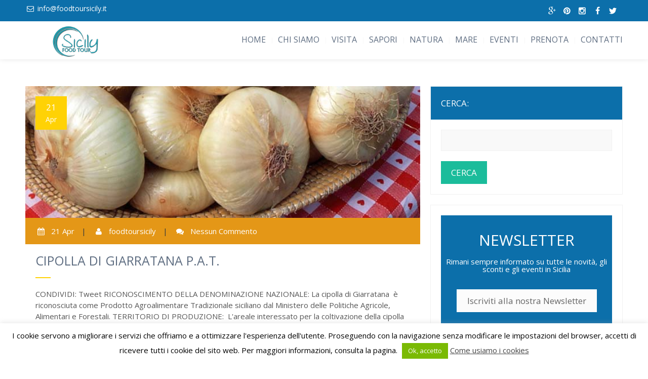

--- FILE ---
content_type: text/html; charset=UTF-8
request_url: https://www.foodtoursicily.it/category/prodotti-vegetali/page/2/
body_size: 25469
content:
<!DOCTYPE html>
<!--[if lt IE 7 ]><html class="ie ie6" lang="it-IT"> <![endif]-->
<!--[if IE 7 ]><html class="ie ie7" lang="it-IT"> <![endif]-->
<!--[if IE 8 ]><html class="ie ie8" lang="it-IT"> <![endif]-->
<!--[if (gte IE 9)|!(IE)]><!--><html lang="it-IT"> <!--<![endif]-->
<head>
 <script async src="https://pagead2.googlesyndication.com/pagead/js/adsbygoogle.js?client=ca-pub-9282885850284793"
     crossorigin="anonymous"></script>
    <meta charset="UTF-8"> 
	    
    <title>PRODOTTI DI ORIGINE VEGETALE | Food Tour Sicily</title>
    <meta name="author" content="Love Travel">
    <meta name="viewport" content="width=device-width, initial-scale=1.0"> <!--meta responsive-->
    
    <!--[if lt IE 9]>
	<script src="https://www.foodtoursicily.it/wp-content/themes/lovetravel/js/main/html5.js"></script>
	<![endif]-->

        
    
    <!--CUSTOM FAVICONS-->
    <link rel="shortcut icon" href="https://www.foodtoursicily.it/wp-content/uploads/2015/12/favicon1.ico">
    <link rel="apple-touch-icon" href="https://www.foodtoursicily.it/wp-content/uploads/2017/07/logo-57x57.png">
    <link rel="apple-touch-icon" sizes="72x72" href="https://www.foodtoursicily.it/wp-content/uploads/2017/07/logo-72x72.png">
    <link rel="apple-touch-icon" sizes="114x114" href="https://www.foodtoursicily.it/wp-content/uploads/2017/07/logo-114x114.png">
    <!--END CUSTOM FAVICONS-->








	
                        <script>
                            /* You can add more configuration options to webfontloader by previously defining the WebFontConfig with your options */
                            if ( typeof WebFontConfig === "undefined" ) {
                                WebFontConfig = new Object();
                            }
                            WebFontConfig['google'] = {families: ['Open+Sans', 'Montez&amp;subset=latin']};

                            (function() {
                                var wf = document.createElement( 'script' );
                                wf.src = 'https://ajax.googleapis.com/ajax/libs/webfont/1.5.3/webfont.js';
                                wf.type = 'text/javascript';
                                wf.async = 'true';
                                var s = document.getElementsByTagName( 'script' )[0];
                                s.parentNode.insertBefore( wf, s );
                            })();
                        </script>
                    <meta name='robots' content='max-image-preview:large' />
	<style>img:is([sizes="auto" i], [sizes^="auto," i]) { contain-intrinsic-size: 3000px 1500px }</style>
	<link rel='dns-prefetch' href='//static.addtoany.com' />
<link rel='dns-prefetch' href='//www.googletagmanager.com' />
<link rel='dns-prefetch' href='//pagead2.googlesyndication.com' />
<link rel="alternate" type="application/rss+xml" title="Food Tour Sicily &raquo; Feed" href="https://www.foodtoursicily.it/feed/" />
<link rel="alternate" type="application/rss+xml" title="Food Tour Sicily &raquo; Feed dei commenti" href="https://www.foodtoursicily.it/comments/feed/" />
<link rel="alternate" type="application/rss+xml" title="Food Tour Sicily &raquo; PRODOTTI DI ORIGINE VEGETALE Feed della categoria" href="https://www.foodtoursicily.it/category/prodotti-vegetali/feed/" />
<script type="text/javascript">
/* <![CDATA[ */
window._wpemojiSettings = {"baseUrl":"https:\/\/s.w.org\/images\/core\/emoji\/16.0.1\/72x72\/","ext":".png","svgUrl":"https:\/\/s.w.org\/images\/core\/emoji\/16.0.1\/svg\/","svgExt":".svg","source":{"concatemoji":"https:\/\/www.foodtoursicily.it\/wp-includes\/js\/wp-emoji-release.min.js?ver=6.8.3"}};
/*! This file is auto-generated */
!function(s,n){var o,i,e;function c(e){try{var t={supportTests:e,timestamp:(new Date).valueOf()};sessionStorage.setItem(o,JSON.stringify(t))}catch(e){}}function p(e,t,n){e.clearRect(0,0,e.canvas.width,e.canvas.height),e.fillText(t,0,0);var t=new Uint32Array(e.getImageData(0,0,e.canvas.width,e.canvas.height).data),a=(e.clearRect(0,0,e.canvas.width,e.canvas.height),e.fillText(n,0,0),new Uint32Array(e.getImageData(0,0,e.canvas.width,e.canvas.height).data));return t.every(function(e,t){return e===a[t]})}function u(e,t){e.clearRect(0,0,e.canvas.width,e.canvas.height),e.fillText(t,0,0);for(var n=e.getImageData(16,16,1,1),a=0;a<n.data.length;a++)if(0!==n.data[a])return!1;return!0}function f(e,t,n,a){switch(t){case"flag":return n(e,"\ud83c\udff3\ufe0f\u200d\u26a7\ufe0f","\ud83c\udff3\ufe0f\u200b\u26a7\ufe0f")?!1:!n(e,"\ud83c\udde8\ud83c\uddf6","\ud83c\udde8\u200b\ud83c\uddf6")&&!n(e,"\ud83c\udff4\udb40\udc67\udb40\udc62\udb40\udc65\udb40\udc6e\udb40\udc67\udb40\udc7f","\ud83c\udff4\u200b\udb40\udc67\u200b\udb40\udc62\u200b\udb40\udc65\u200b\udb40\udc6e\u200b\udb40\udc67\u200b\udb40\udc7f");case"emoji":return!a(e,"\ud83e\udedf")}return!1}function g(e,t,n,a){var r="undefined"!=typeof WorkerGlobalScope&&self instanceof WorkerGlobalScope?new OffscreenCanvas(300,150):s.createElement("canvas"),o=r.getContext("2d",{willReadFrequently:!0}),i=(o.textBaseline="top",o.font="600 32px Arial",{});return e.forEach(function(e){i[e]=t(o,e,n,a)}),i}function t(e){var t=s.createElement("script");t.src=e,t.defer=!0,s.head.appendChild(t)}"undefined"!=typeof Promise&&(o="wpEmojiSettingsSupports",i=["flag","emoji"],n.supports={everything:!0,everythingExceptFlag:!0},e=new Promise(function(e){s.addEventListener("DOMContentLoaded",e,{once:!0})}),new Promise(function(t){var n=function(){try{var e=JSON.parse(sessionStorage.getItem(o));if("object"==typeof e&&"number"==typeof e.timestamp&&(new Date).valueOf()<e.timestamp+604800&&"object"==typeof e.supportTests)return e.supportTests}catch(e){}return null}();if(!n){if("undefined"!=typeof Worker&&"undefined"!=typeof OffscreenCanvas&&"undefined"!=typeof URL&&URL.createObjectURL&&"undefined"!=typeof Blob)try{var e="postMessage("+g.toString()+"("+[JSON.stringify(i),f.toString(),p.toString(),u.toString()].join(",")+"));",a=new Blob([e],{type:"text/javascript"}),r=new Worker(URL.createObjectURL(a),{name:"wpTestEmojiSupports"});return void(r.onmessage=function(e){c(n=e.data),r.terminate(),t(n)})}catch(e){}c(n=g(i,f,p,u))}t(n)}).then(function(e){for(var t in e)n.supports[t]=e[t],n.supports.everything=n.supports.everything&&n.supports[t],"flag"!==t&&(n.supports.everythingExceptFlag=n.supports.everythingExceptFlag&&n.supports[t]);n.supports.everythingExceptFlag=n.supports.everythingExceptFlag&&!n.supports.flag,n.DOMReady=!1,n.readyCallback=function(){n.DOMReady=!0}}).then(function(){return e}).then(function(){var e;n.supports.everything||(n.readyCallback(),(e=n.source||{}).concatemoji?t(e.concatemoji):e.wpemoji&&e.twemoji&&(t(e.twemoji),t(e.wpemoji)))}))}((window,document),window._wpemojiSettings);
/* ]]> */
</script>
<style id='wp-emoji-styles-inline-css' type='text/css'>

	img.wp-smiley, img.emoji {
		display: inline !important;
		border: none !important;
		box-shadow: none !important;
		height: 1em !important;
		width: 1em !important;
		margin: 0 0.07em !important;
		vertical-align: -0.1em !important;
		background: none !important;
		padding: 0 !important;
	}
</style>
<link rel='stylesheet' id='wp-block-library-css' href='https://www.foodtoursicily.it/wp-includes/css/dist/block-library/style.min.css?ver=6.8.3' type='text/css' media='all' />
<style id='classic-theme-styles-inline-css' type='text/css'>
/*! This file is auto-generated */
.wp-block-button__link{color:#fff;background-color:#32373c;border-radius:9999px;box-shadow:none;text-decoration:none;padding:calc(.667em + 2px) calc(1.333em + 2px);font-size:1.125em}.wp-block-file__button{background:#32373c;color:#fff;text-decoration:none}
</style>
<style id='global-styles-inline-css' type='text/css'>
:root{--wp--preset--aspect-ratio--square: 1;--wp--preset--aspect-ratio--4-3: 4/3;--wp--preset--aspect-ratio--3-4: 3/4;--wp--preset--aspect-ratio--3-2: 3/2;--wp--preset--aspect-ratio--2-3: 2/3;--wp--preset--aspect-ratio--16-9: 16/9;--wp--preset--aspect-ratio--9-16: 9/16;--wp--preset--color--black: #000000;--wp--preset--color--cyan-bluish-gray: #abb8c3;--wp--preset--color--white: #ffffff;--wp--preset--color--pale-pink: #f78da7;--wp--preset--color--vivid-red: #cf2e2e;--wp--preset--color--luminous-vivid-orange: #ff6900;--wp--preset--color--luminous-vivid-amber: #fcb900;--wp--preset--color--light-green-cyan: #7bdcb5;--wp--preset--color--vivid-green-cyan: #00d084;--wp--preset--color--pale-cyan-blue: #8ed1fc;--wp--preset--color--vivid-cyan-blue: #0693e3;--wp--preset--color--vivid-purple: #9b51e0;--wp--preset--gradient--vivid-cyan-blue-to-vivid-purple: linear-gradient(135deg,rgba(6,147,227,1) 0%,rgb(155,81,224) 100%);--wp--preset--gradient--light-green-cyan-to-vivid-green-cyan: linear-gradient(135deg,rgb(122,220,180) 0%,rgb(0,208,130) 100%);--wp--preset--gradient--luminous-vivid-amber-to-luminous-vivid-orange: linear-gradient(135deg,rgba(252,185,0,1) 0%,rgba(255,105,0,1) 100%);--wp--preset--gradient--luminous-vivid-orange-to-vivid-red: linear-gradient(135deg,rgba(255,105,0,1) 0%,rgb(207,46,46) 100%);--wp--preset--gradient--very-light-gray-to-cyan-bluish-gray: linear-gradient(135deg,rgb(238,238,238) 0%,rgb(169,184,195) 100%);--wp--preset--gradient--cool-to-warm-spectrum: linear-gradient(135deg,rgb(74,234,220) 0%,rgb(151,120,209) 20%,rgb(207,42,186) 40%,rgb(238,44,130) 60%,rgb(251,105,98) 80%,rgb(254,248,76) 100%);--wp--preset--gradient--blush-light-purple: linear-gradient(135deg,rgb(255,206,236) 0%,rgb(152,150,240) 100%);--wp--preset--gradient--blush-bordeaux: linear-gradient(135deg,rgb(254,205,165) 0%,rgb(254,45,45) 50%,rgb(107,0,62) 100%);--wp--preset--gradient--luminous-dusk: linear-gradient(135deg,rgb(255,203,112) 0%,rgb(199,81,192) 50%,rgb(65,88,208) 100%);--wp--preset--gradient--pale-ocean: linear-gradient(135deg,rgb(255,245,203) 0%,rgb(182,227,212) 50%,rgb(51,167,181) 100%);--wp--preset--gradient--electric-grass: linear-gradient(135deg,rgb(202,248,128) 0%,rgb(113,206,126) 100%);--wp--preset--gradient--midnight: linear-gradient(135deg,rgb(2,3,129) 0%,rgb(40,116,252) 100%);--wp--preset--font-size--small: 13px;--wp--preset--font-size--medium: 20px;--wp--preset--font-size--large: 36px;--wp--preset--font-size--x-large: 42px;--wp--preset--spacing--20: 0.44rem;--wp--preset--spacing--30: 0.67rem;--wp--preset--spacing--40: 1rem;--wp--preset--spacing--50: 1.5rem;--wp--preset--spacing--60: 2.25rem;--wp--preset--spacing--70: 3.38rem;--wp--preset--spacing--80: 5.06rem;--wp--preset--shadow--natural: 6px 6px 9px rgba(0, 0, 0, 0.2);--wp--preset--shadow--deep: 12px 12px 50px rgba(0, 0, 0, 0.4);--wp--preset--shadow--sharp: 6px 6px 0px rgba(0, 0, 0, 0.2);--wp--preset--shadow--outlined: 6px 6px 0px -3px rgba(255, 255, 255, 1), 6px 6px rgba(0, 0, 0, 1);--wp--preset--shadow--crisp: 6px 6px 0px rgba(0, 0, 0, 1);}:where(.is-layout-flex){gap: 0.5em;}:where(.is-layout-grid){gap: 0.5em;}body .is-layout-flex{display: flex;}.is-layout-flex{flex-wrap: wrap;align-items: center;}.is-layout-flex > :is(*, div){margin: 0;}body .is-layout-grid{display: grid;}.is-layout-grid > :is(*, div){margin: 0;}:where(.wp-block-columns.is-layout-flex){gap: 2em;}:where(.wp-block-columns.is-layout-grid){gap: 2em;}:where(.wp-block-post-template.is-layout-flex){gap: 1.25em;}:where(.wp-block-post-template.is-layout-grid){gap: 1.25em;}.has-black-color{color: var(--wp--preset--color--black) !important;}.has-cyan-bluish-gray-color{color: var(--wp--preset--color--cyan-bluish-gray) !important;}.has-white-color{color: var(--wp--preset--color--white) !important;}.has-pale-pink-color{color: var(--wp--preset--color--pale-pink) !important;}.has-vivid-red-color{color: var(--wp--preset--color--vivid-red) !important;}.has-luminous-vivid-orange-color{color: var(--wp--preset--color--luminous-vivid-orange) !important;}.has-luminous-vivid-amber-color{color: var(--wp--preset--color--luminous-vivid-amber) !important;}.has-light-green-cyan-color{color: var(--wp--preset--color--light-green-cyan) !important;}.has-vivid-green-cyan-color{color: var(--wp--preset--color--vivid-green-cyan) !important;}.has-pale-cyan-blue-color{color: var(--wp--preset--color--pale-cyan-blue) !important;}.has-vivid-cyan-blue-color{color: var(--wp--preset--color--vivid-cyan-blue) !important;}.has-vivid-purple-color{color: var(--wp--preset--color--vivid-purple) !important;}.has-black-background-color{background-color: var(--wp--preset--color--black) !important;}.has-cyan-bluish-gray-background-color{background-color: var(--wp--preset--color--cyan-bluish-gray) !important;}.has-white-background-color{background-color: var(--wp--preset--color--white) !important;}.has-pale-pink-background-color{background-color: var(--wp--preset--color--pale-pink) !important;}.has-vivid-red-background-color{background-color: var(--wp--preset--color--vivid-red) !important;}.has-luminous-vivid-orange-background-color{background-color: var(--wp--preset--color--luminous-vivid-orange) !important;}.has-luminous-vivid-amber-background-color{background-color: var(--wp--preset--color--luminous-vivid-amber) !important;}.has-light-green-cyan-background-color{background-color: var(--wp--preset--color--light-green-cyan) !important;}.has-vivid-green-cyan-background-color{background-color: var(--wp--preset--color--vivid-green-cyan) !important;}.has-pale-cyan-blue-background-color{background-color: var(--wp--preset--color--pale-cyan-blue) !important;}.has-vivid-cyan-blue-background-color{background-color: var(--wp--preset--color--vivid-cyan-blue) !important;}.has-vivid-purple-background-color{background-color: var(--wp--preset--color--vivid-purple) !important;}.has-black-border-color{border-color: var(--wp--preset--color--black) !important;}.has-cyan-bluish-gray-border-color{border-color: var(--wp--preset--color--cyan-bluish-gray) !important;}.has-white-border-color{border-color: var(--wp--preset--color--white) !important;}.has-pale-pink-border-color{border-color: var(--wp--preset--color--pale-pink) !important;}.has-vivid-red-border-color{border-color: var(--wp--preset--color--vivid-red) !important;}.has-luminous-vivid-orange-border-color{border-color: var(--wp--preset--color--luminous-vivid-orange) !important;}.has-luminous-vivid-amber-border-color{border-color: var(--wp--preset--color--luminous-vivid-amber) !important;}.has-light-green-cyan-border-color{border-color: var(--wp--preset--color--light-green-cyan) !important;}.has-vivid-green-cyan-border-color{border-color: var(--wp--preset--color--vivid-green-cyan) !important;}.has-pale-cyan-blue-border-color{border-color: var(--wp--preset--color--pale-cyan-blue) !important;}.has-vivid-cyan-blue-border-color{border-color: var(--wp--preset--color--vivid-cyan-blue) !important;}.has-vivid-purple-border-color{border-color: var(--wp--preset--color--vivid-purple) !important;}.has-vivid-cyan-blue-to-vivid-purple-gradient-background{background: var(--wp--preset--gradient--vivid-cyan-blue-to-vivid-purple) !important;}.has-light-green-cyan-to-vivid-green-cyan-gradient-background{background: var(--wp--preset--gradient--light-green-cyan-to-vivid-green-cyan) !important;}.has-luminous-vivid-amber-to-luminous-vivid-orange-gradient-background{background: var(--wp--preset--gradient--luminous-vivid-amber-to-luminous-vivid-orange) !important;}.has-luminous-vivid-orange-to-vivid-red-gradient-background{background: var(--wp--preset--gradient--luminous-vivid-orange-to-vivid-red) !important;}.has-very-light-gray-to-cyan-bluish-gray-gradient-background{background: var(--wp--preset--gradient--very-light-gray-to-cyan-bluish-gray) !important;}.has-cool-to-warm-spectrum-gradient-background{background: var(--wp--preset--gradient--cool-to-warm-spectrum) !important;}.has-blush-light-purple-gradient-background{background: var(--wp--preset--gradient--blush-light-purple) !important;}.has-blush-bordeaux-gradient-background{background: var(--wp--preset--gradient--blush-bordeaux) !important;}.has-luminous-dusk-gradient-background{background: var(--wp--preset--gradient--luminous-dusk) !important;}.has-pale-ocean-gradient-background{background: var(--wp--preset--gradient--pale-ocean) !important;}.has-electric-grass-gradient-background{background: var(--wp--preset--gradient--electric-grass) !important;}.has-midnight-gradient-background{background: var(--wp--preset--gradient--midnight) !important;}.has-small-font-size{font-size: var(--wp--preset--font-size--small) !important;}.has-medium-font-size{font-size: var(--wp--preset--font-size--medium) !important;}.has-large-font-size{font-size: var(--wp--preset--font-size--large) !important;}.has-x-large-font-size{font-size: var(--wp--preset--font-size--x-large) !important;}
:where(.wp-block-post-template.is-layout-flex){gap: 1.25em;}:where(.wp-block-post-template.is-layout-grid){gap: 1.25em;}
:where(.wp-block-columns.is-layout-flex){gap: 2em;}:where(.wp-block-columns.is-layout-grid){gap: 2em;}
:root :where(.wp-block-pullquote){font-size: 1.5em;line-height: 1.6;}
</style>
<link rel='stylesheet' id='contact-form-7-css' href='https://www.foodtoursicily.it/wp-content/plugins/contact-form-7/includes/css/styles.css?ver=6.1.4' type='text/css' media='all' />
<link rel='stylesheet' id='cookie-law-info-css' href='https://www.foodtoursicily.it/wp-content/plugins/cookie-law-info/legacy/public/css/cookie-law-info-public.css?ver=3.3.9.1' type='text/css' media='all' />
<link rel='stylesheet' id='cookie-law-info-gdpr-css' href='https://www.foodtoursicily.it/wp-content/plugins/cookie-law-info/legacy/public/css/cookie-law-info-gdpr.css?ver=3.3.9.1' type='text/css' media='all' />
<link rel='stylesheet' id='style-css' href='https://www.foodtoursicily.it/wp-content/themes/lovetravel/style.css?ver=6.8.3' type='text/css' media='all' />
<link rel='stylesheet' id='responsive-css' href='https://www.foodtoursicily.it/wp-content/themes/lovetravel/css/nicdark_responsive.css?ver=6.8.3' type='text/css' media='all' />
<link rel='stylesheet' id='nicdark_elusive_icons-css' href='https://www.foodtoursicily.it/wp-content/themes/lovetravel/framework/ReduxCore/assets/css/vendor/elusive-icons/elusive-icons.css?ver=6.8.3' type='text/css' media='all' />
<link rel='stylesheet' id='js_composer_front-css' href='https://www.foodtoursicily.it/wp-content/plugins/js_composer/assets/css/js_composer.css?ver=4.7.4' type='text/css' media='all' />
<link rel='stylesheet' id='addtoany-css' href='https://www.foodtoursicily.it/wp-content/plugins/add-to-any/addtoany.min.css?ver=1.16' type='text/css' media='all' />
<link rel='stylesheet' id='jquery-ui-smoothness-css' href='https://www.foodtoursicily.it/wp-content/plugins/contact-form-7/includes/js/jquery-ui/themes/smoothness/jquery-ui.min.css?ver=1.12.1' type='text/css' media='screen' />
<script type="text/javascript" id="addtoany-core-js-before">
/* <![CDATA[ */
window.a2a_config=window.a2a_config||{};a2a_config.callbacks=[];a2a_config.overlays=[];a2a_config.templates={};a2a_localize = {
	Share: "Condividi",
	Save: "Salva",
	Subscribe: "Abbonati",
	Email: "Email",
	Bookmark: "Segnalibro",
	ShowAll: "espandi",
	ShowLess: "comprimi",
	FindServices: "Trova servizi",
	FindAnyServiceToAddTo: "Trova subito un servizio da aggiungere",
	PoweredBy: "Powered by",
	ShareViaEmail: "Condividi via email",
	SubscribeViaEmail: "Iscriviti via email",
	BookmarkInYourBrowser: "Aggiungi ai segnalibri",
	BookmarkInstructions: "Premi Ctrl+D o \u2318+D per mettere questa pagina nei preferiti",
	AddToYourFavorites: "Aggiungi ai favoriti",
	SendFromWebOrProgram: "Invia da qualsiasi indirizzo email o programma di posta elettronica",
	EmailProgram: "Programma di posta elettronica",
	More: "Di più&#8230;",
	ThanksForSharing: "Grazie per la condivisione!",
	ThanksForFollowing: "Thanks for following!"
};
/* ]]> */
</script>
<script type="text/javascript" defer src="https://static.addtoany.com/menu/page.js" id="addtoany-core-js"></script>
<script type="text/javascript" src="https://www.foodtoursicily.it/wp-includes/js/jquery/jquery.min.js?ver=3.7.1" id="jquery-core-js"></script>
<script type="text/javascript" src="https://www.foodtoursicily.it/wp-includes/js/jquery/jquery-migrate.min.js?ver=3.4.1" id="jquery-migrate-js"></script>
<script type="text/javascript" defer src="https://www.foodtoursicily.it/wp-content/plugins/add-to-any/addtoany.min.js?ver=1.1" id="addtoany-jquery-js"></script>
<script type="text/javascript" id="cookie-law-info-js-extra">
/* <![CDATA[ */
var Cli_Data = {"nn_cookie_ids":[],"cookielist":[],"non_necessary_cookies":[],"ccpaEnabled":"","ccpaRegionBased":"","ccpaBarEnabled":"","strictlyEnabled":["necessary","obligatoire"],"ccpaType":"gdpr","js_blocking":"","custom_integration":"","triggerDomRefresh":"","secure_cookies":""};
var cli_cookiebar_settings = {"animate_speed_hide":"500","animate_speed_show":"500","background":"#fff","border":"#7aba04","border_on":"","button_1_button_colour":"#7aba04","button_1_button_hover":"#629503","button_1_link_colour":"#fff","button_1_as_button":"1","button_1_new_win":"","button_2_button_colour":"#333","button_2_button_hover":"#292929","button_2_link_colour":"#444","button_2_as_button":"","button_2_hidebar":"","button_3_button_colour":"#dedfe0","button_3_button_hover":"#b2b2b3","button_3_link_colour":"#333333","button_3_as_button":"1","button_3_new_win":"","button_4_button_colour":"#dedfe0","button_4_button_hover":"#b2b2b3","button_4_link_colour":"#333333","button_4_as_button":"1","button_7_button_colour":"#61a229","button_7_button_hover":"#4e8221","button_7_link_colour":"#fff","button_7_as_button":"1","button_7_new_win":"","font_family":"inherit","header_fix":"","notify_animate_hide":"1","notify_animate_show":"","notify_div_id":"#cookie-law-info-bar","notify_position_horizontal":"right","notify_position_vertical":"bottom","scroll_close":"","scroll_close_reload":"","accept_close_reload":"","reject_close_reload":"","showagain_tab":"1","showagain_background":"#fff","showagain_border":"#000","showagain_div_id":"#cookie-law-info-again","showagain_x_position":"100px","text":"#000","show_once_yn":"","show_once":"10000","logging_on":"","as_popup":"","popup_overlay":"1","bar_heading_text":"","cookie_bar_as":"banner","popup_showagain_position":"bottom-right","widget_position":"left"};
var log_object = {"ajax_url":"https:\/\/www.foodtoursicily.it\/wp-admin\/admin-ajax.php"};
/* ]]> */
</script>
<script type="text/javascript" src="https://www.foodtoursicily.it/wp-content/plugins/cookie-law-info/legacy/public/js/cookie-law-info-public.js?ver=3.3.9.1" id="cookie-law-info-js"></script>
<script type="text/javascript" src="https://www.foodtoursicily.it/wp-content/themes/lovetravel/js/plugins/parallax/jquery.parallax-1.1.3.js?ver=6.8.3" id="parallax-js"></script>
<script type="text/javascript" src="https://www.foodtoursicily.it/wp-content/themes/lovetravel/js/plugins/countdown/jquery.countdown.js?ver=6.8.3" id="countdown-js"></script>

<!-- Snippet del tag Google (gtag.js) aggiunto da Site Kit -->
<!-- Snippet Google Analytics aggiunto da Site Kit -->
<script type="text/javascript" src="https://www.googletagmanager.com/gtag/js?id=GT-WPQDRKRC" id="google_gtagjs-js" async></script>
<script type="text/javascript" id="google_gtagjs-js-after">
/* <![CDATA[ */
window.dataLayer = window.dataLayer || [];function gtag(){dataLayer.push(arguments);}
gtag("set","linker",{"domains":["www.foodtoursicily.it"]});
gtag("js", new Date());
gtag("set", "developer_id.dZTNiMT", true);
gtag("config", "GT-WPQDRKRC");
 window._googlesitekit = window._googlesitekit || {}; window._googlesitekit.throttledEvents = []; window._googlesitekit.gtagEvent = (name, data) => { var key = JSON.stringify( { name, data } ); if ( !! window._googlesitekit.throttledEvents[ key ] ) { return; } window._googlesitekit.throttledEvents[ key ] = true; setTimeout( () => { delete window._googlesitekit.throttledEvents[ key ]; }, 5 ); gtag( "event", name, { ...data, event_source: "site-kit" } ); }; 
/* ]]> */
</script>
<link rel="https://api.w.org/" href="https://www.foodtoursicily.it/wp-json/" /><link rel="alternate" title="JSON" type="application/json" href="https://www.foodtoursicily.it/wp-json/wp/v2/categories/125" /><link rel="EditURI" type="application/rsd+xml" title="RSD" href="https://www.foodtoursicily.it/xmlrpc.php?rsd" />
<meta name="generator" content="WordPress 6.8.3" />
<meta name="generator" content="Site Kit by Google 1.168.0" /><!-- Facebook Pixel Code -->
<script>
  !function(f,b,e,v,n,t,s)
  {if(f.fbq)return;n=f.fbq=function(){n.callMethod?
  n.callMethod.apply(n,arguments):n.queue.push(arguments)};
  if(!f._fbq)f._fbq=n;n.push=n;n.loaded=!0;n.version='2.0';
  n.queue=[];t=b.createElement(e);t.async=!0;
  t.src=v;s=b.getElementsByTagName(e)[0];
  s.parentNode.insertBefore(t,s)}(window, document,'script',
  'https://connect.facebook.net/en_US/fbevents.js');
  fbq('init', '775451692639653');
  fbq('track', 'PageView');
</script>
<noscript><img height="1" width="1" style="display:none"
  src="https://www.facebook.com/tr?id=775451692639653&ev=PageView&noscript=1"
/></noscript>
<!-- End Facebook Pixel Code -->
<noscript><style>.vce-row-container .vcv-lozad {display: none}</style></noscript><meta name="generator" content="Powered by Visual Composer Website Builder - fast and easy-to-use drag and drop visual editor for WordPress."/>
    <style type="text/css">

        /*start header*/
        .slowup{ margin-top: -35px; }
        .nicdark_logo img{ width: 200px; margin-top: 5px; }
        /*end header*/

        
        /*widget title color*/
        .widget_archive > h2 { background-color: #1bbc9b; }
        #wp-calendar caption, .widget_calendar > h2 { background-color: #7aba04; }
        .widget_categories > h2 { background-color: #7aba04; }
        .widget_nav_menu > h2 { background-color: #7aba04; }
        .widget_meta > h2 { background-color: #7aba04; }
        .widget_pages > h2 { background-color: #1bbc9b; }
        .widget_recent_comments > h2 { background-color: #1bbc9b; }
        .widget_recent_entries > h2 { background-color: #1bbc9b; }
        .widget_slider > h2 { background-color: #1bbc9b; }
        .widget_rss > h2 { background-color: #1bbc9b; }
        .widget_text > h2 { background-color: #1bbc9b; }
        .widget_tag_cloud > h2 { background-color: #1bbc9b; }
        .tt_upcoming_events_widget > h2 { background-color: #1bbc9b; }
        .widget.woocommerce > h2 { background-color: #1bbc9b; }
        /*end widget title color*/

        
        /*start color and font settings*/
        /****************************************START GREYDARK******************************************************/
/*first*/
.nicdark_bg_greydark, .cart_totals h2, .ui-datepicker-header, .products li h3, .menu  > .greydark > .sub-menu li, #payment, .products li .star-rating{  }
.menu  > .greydark > a:after, .menu  > .greydark .sub-menu li:first-child:before, .menu  > .greydark .sub-menu li ul li:first-child:before{ color: #434a54; }
.nicdark_bg_greydark_hover:hover, .wpb_toggle.nicdark_bg_greydark, .nicdark_tab_dark .vc_tta-tab.vc_active a, .nicdark_tab_dark .vc_tta-panel-body{ background-color: #434a54 }
.nicdark_tab_dark .vc_tta-tab.vc_active a, .nicdark_tab_dark .vc_tta-panels{ border: 1px solid #434a54; }
.nicdark_tab_dark .vc_tta-panel.vc_active .vc_tta-panel-title a{ background-color: #4a515b ; }
.nicdark_tab_dark .vc_tta-tab.vc_active a:hover { background-color: #4a515b !important; }
.nicdark_tab_dark .vc_tta-panels{ background-color: #434a54 !important; box-shadow: 0px 0px 0px 0px #4a515b !important; }
.woocommerce-ordering select{ background-color: #434a54 !important; box-shadow: 0px 0px 0px 0px #4a515b; }
.nicdark_triangle.greydark{ border-color: #434a54 transparent transparent transparent; }
/*second*/
.nicdark_bg_greydark2, .nicdark_bg_greydark2_hover:hover{ background-color: #4a515b;}
.menu  > .greydark:not(.nicdark_megamenu) > .sub-menu li:hover, .nicdark_megamenu.greydark > ul > li > a{ background-color:#4a515b; }
.nicdark_dark_widgets .widget.widget_product_search form input[type=text], .nicdark_bg_greydark .tinynav , .nicdark_dark_widgets .widget_search input[type="text"], .nicdark_dark_widgets .tagcloud a{ border: 0px solid #e5e5e5; background-color: #4a515b;}
.menu  > .greydark .sub-menu li:last-child, .nicdark_shadow.nicdark_bg_greydark{ box-shadow: 0px 4px 0px 0px #4a515b; }
.menu  > .greydark > .sub-menu li, .nicdark_megamenu.greydark ul li ol li a, .nicdark_dark_widgets .widget ul li, #payment ul li { border-bottom: 1px solid #4a515b; }
.nicdark_dark_widgets .widget.widget_shopping_cart .widget_shopping_cart_content p.total { border-top: 3px double #4a515b; }
.woocommerce .widget_price_filter .price_slider_amount .price_label{ box-shadow: 0px 4px 0px 0px #353b3d; background-color: #4a515b; }
.woocommerce .widget_price_filter .price_slider_wrapper .ui-widget-content,.woocommerce-page .widget_price_filter .price_slider_wrapper .ui-widget-content{ background:#4a515b;}
.nicdark_dark_widgets .widget_nav_menu .menu li .sub-menu li { border-bottom: 0px solid #4a515b; }
.nicdark_megamenu.greydark ol li a{ border-right: 1px solid #4a515b; }
.nicdark_shadow_none.wpb_content_element.wpb_tabs .wpb_tour_tabs_wrapper .wpb_tab { box-shadow: 0px 0px 0px 0px #4a515b !important; }
.nicdark_border_greydark, .nicdark_border_greydark td, .nicdark_border_greydark th{ border: 2px solid #4a515b; }

/*third*/
.nicdark_shadow.nicdark_bg_greydark2{ box-shadow: 0px 4px 0px 0px #353b3d; }
/****************************************END GREYDARK******************************************************/

/****************************************START GREEN******************************************************/
/*first*/
.nicdark_bg_green{ background-color: #1bbc9b; }
p.green,h1.green,h2.green,h3.green,h4.green,h5.green,h6.green,a.green,i.green,span.green, input[type="text"].green, textarea.green, input[type="submit"].green, select.green{ color:#1bbc9b; }
.nicdark_bg_green_hover:hover{ background-color: #1bbc9b !important; }
.nicdark_triangle.green{ border-color: #1bbc9b transparent transparent transparent; }
/*second*/
.nicdark_border_green, .nicdark_border_green td, .nicdark_border_green th{ border: 2px solid #18b292; }
.nicdark_shadow.nicdark_bg_green{ box-shadow: 0px 4px 0px 0px #18b292; }
.nicdark_bg_greendark{ background-color: #18b292; }
.nicdark_iconbg.green{ color: #18b292; }
.nicdark_bg_greendark_hover:hover{ background-color: #18b292 !important; }
/*third*/
.nicdark_border_greendark, .nicdark_border_greendark td, .nicdark_border_greendark th{ border: 2px solid #65ae83; }
.nicdark_shadow.nicdark_bg_greendark{ box-shadow: 0px 4px 0px 0px #65ae83; }
/*slider range*/
.nicdark_slider_range_green.ui-slider .ui-slider-handle { background-color: #1bbc9b; }
.nicdark_slider_range_green.ui-slider .ui-slider-range { background-color: #18b292; }

/*vc tab*/
.vc_tta-color-green.vc_tta-style-classic .vc_tta-tab > a { border-color: #1bbc9b; background-color: #1bbc9b; }
.vc_tta-color-green.vc_tta-style-classic .vc_tta-tab > a:hover { background-color: #18b292; }
.vc_tta-color-green.vc_tta-style-classic .vc_tta-panel .vc_tta-panel-heading { border-color: #1bbc9b; background-color: #1bbc9b; }
.vc_tta-color-green.vc_tta-style-classic .vc_tta-panel .vc_tta-panel-heading:hover { background-color: #18b292; }
/*vc toogle*/
.vc_toggle_square.vc_toggle_color_green .vc_toggle_title { background-color: #1bbc9b; }

/****************************************END GREEN******************************************************/

/****************************************START BLUE******************************************************/
/*first*/
.nicdark_bg_blue{ background-color: #13b8d2; }
.nicdark_bg_blue_hover:hover{ background-color: #13b8d2 !important; }
p.blue,h1.blue,h2.blue,h3.blue,h4.blue,h5.blue,h6.blue,a.blue,i.blue,span.blue, input[type="text"].blue, textarea.blue, input[type="submit"].blue, select.blue{ color:#13b8d2; }
.nicdark_triangle.blue{ border-color: #13b8d2 transparent transparent transparent;  }
/*second*/
.nicdark_border_blue, .nicdark_border_blue td, .nicdark_border_blue th{ border: 2px solid #13b8d2; }
.nicdark_bg_bluedark{ background-color: #13b8d2; }
.nicdark_iconbg.blue{ color: #13b8d2; }
.nicdark_bg_bluedark_hover:hover{ background-color: #13b8d2 !important; }
.nicdark_shadow.nicdark_bg_blue{ box-shadow: 0px 4px 0px 0px #13b8d2; }
/*third*/
.nicdark_border_bluedark, .nicdark_border_bluedark td, .nicdark_border_bluedark th{ border: 2px solid #6dc0d5; }
.nicdark_shadow.nicdark_bg_bluedark{ box-shadow: 0px 4px 0px 0px #6dc0d5; }
/*slider range*/
.nicdark_slider_range_blue.ui-slider .ui-slider-handle { background-color: #13b8d2; }
.nicdark_slider_range_blue.ui-slider .ui-slider-range { background-color: #13b8d2; }

/*vc tab*/
.vc_tta-color-blue.vc_tta-style-classic .vc_tta-tab > a { border-color: #13b8d2; background-color: #13b8d2; }
.vc_tta-color-blue.vc_tta-style-classic .vc_tta-tab > a:hover { background-color: #13b8d2; }
.vc_tta-color-blue.vc_tta-style-classic .vc_tta-panel .vc_tta-panel-heading { border-color: #13b8d2; background-color: #13b8d2; }
.vc_tta-color-blue.vc_tta-style-classic .vc_tta-panel .vc_tta-panel-heading:hover { background-color: #13b8d2; }
/*vc toogle*/
.vc_toggle_square.vc_toggle_color_blue .vc_toggle_title { background-color: #13b8d2; }

/****************************************END BLUE******************************************************/

/****************************************START VIOLET******************************************************/
/*first*/
.nicdark_bg_violet{ background-color: #c377e4; }
.nicdark_bg_violet_hover:hover { background-color: #c377e4 !important; }
p.violet,h1.violet,h2.violet,h3.violet,h4.violet,h5.violet,h6.violet,a.violet,i.violet,span.violet, input[type="text"].violet, textarea.violet, input[type="submit"].violet, select.violet{ color:#c377e4; }
.nicdark_triangle.violet{ border-color: #c377e4 transparent transparent transparent;}
/*second*/
.nicdark_bg_violetdark{ background-color: #BA71DA; }
.nicdark_border_violet, .nicdark_border_violet td, .nicdark_border_violet th{ border: 2px solid #BA71DA; }
.nicdark_shadow.nicdark_bg_violet{ box-shadow: 0px 4px 0px 0px #BA71DA; }
.nicdark_iconbg.violet{ color: #BA71DA; }
.nicdark_bg_violetdark_hover:hover{ background-color: #BA71DA !important; }
/*third*/
.nicdark_border_violetdark, .nicdark_border_violetdark td, .nicdark_border_violetdark th{ border: 2px solid #a675af; }
.nicdark_shadow.nicdark_bg_violetdark{ box-shadow: 0px 4px 0px 0px #a675af; }
/*slider range*/
.nicdark_slider_range_violet.ui-slider .ui-slider-handle { background-color: #c377e4; }
.nicdark_slider_range_violet.ui-slider .ui-slider-range { background-color: #BA71DA; }

/*vc tab*/
.vc_tta-color-violet.vc_tta-style-classic .vc_tta-tab > a { border-color: #c377e4; background-color: #c377e4; }
.vc_tta-color-violet.vc_tta-style-classic .vc_tta-tab > a:hover { background-color: #BA71DA; }
.vc_tta-color-violet.vc_tta-style-classic .vc_tta-panel .vc_tta-panel-heading { border-color: #c377e4; background-color: #c377e4; }
.vc_tta-color-violet.vc_tta-style-classic .vc_tta-panel .vc_tta-panel-heading:hover { background-color: #BA71DA; }
/*vc toogle*/
.vc_toggle_square.vc_toggle_color_violet .vc_toggle_title { background-color: #c377e4; }

/****************************************END VIOLET******************************************************/

/****************************************START ORANGE******************************************************/
/*first*/
.nicdark_bg_orange{ background-color: #f12c9f; }
.nicdark_bg_orange_hover:hover{ background-color: #f12c9f !important; }
p.orange,h1.orange,h2.orange,h3.orange,h4.orange,h5.orange,h6.orange,a.orange,i.orange,span.orange, input[type="text"].orange, textarea.orange, input[type="submit"].orange, select.orange{ color:#f12c9f; }
.nicdark_triangle.orange { border-color: #f12c9f transparent transparent transparent;  }
/*second*/
.nicdark_bg_orangedark{ background-color: #f12c9f; }
.nicdark_bg_orangedark_hover:hover{ background-color: #f12c9f !important; }
.nicdark_border_orange, .nicdark_border_orange td, .nicdark_border_orange th{ border: 2px solid #f12c9f; }
.nicdark_shadow.nicdark_bg_orange{ box-shadow: 0px 4px 0px 0px #f12c9f; }
.nicdark_iconbg.orange{ color: #f12c9f; }
/*third*/
.nicdark_border_orangedark, .nicdark_border_orangedark td, .nicdark_border_orangedark th{ border: 2px solid #d8734c; }
.nicdark_shadow.nicdark_bg_orangedark{ box-shadow: 0px 4px 0px 0px #d8734c; }
/*slider range*/
.nicdark_slider_range_orange.ui-slider .ui-slider-handle { background-color: #f12c9f; }
.nicdark_slider_range_orange.ui-slider .ui-slider-range { background-color: #f12c9f; }

/*vc tab*/
.vc_tta-color-orange.vc_tta-style-classic .vc_tta-tab > a { border-color: #f12c9f; background-color: #f12c9f; }
.vc_tta-color-orange.vc_tta-style-classic .vc_tta-tab > a:hover { background-color: #f12c9f; }
.vc_tta-color-orange.vc_tta-style-classic .vc_tta-panel .vc_tta-panel-heading { border-color: #f12c9f; background-color: #f12c9f; }
.vc_tta-color-orange.vc_tta-style-classic .vc_tta-panel .vc_tta-panel-heading:hover { background-color: #f12c9f; }
/*vc toogle*/
.vc_toggle_square.vc_toggle_color_orange .vc_toggle_title { background-color: #f12c9f; }

/****************************************END ORANGE******************************************************/

/****************************************START RED******************************************************/
/*first*/
.nicdark_bg_red{ background-color: #f76570; }
.nicdark_bg_red_hover:hover{ background-color: #f76570 !important; }
p.red,h1.red,h2.red,h3.red,h4.red,h5.red,h6.red,a.red,i.red,span.red, input[type="text"].red, textarea.red, input[type="submit"].red, select.red{ color:#f76570; }
.nicdark_triangle.red{ border-color: #f76570 transparent transparent transparent; }
/*second*/
.nicdark_bg_reddark{ background-color: #ef606b; }
.nicdark_border_red, .nicdark_border_red td, .nicdark_border_red th{ border: 2px solid #ef606b; }
.nicdark_shadow.nicdark_bg_red{ box-shadow: 0px 4px 0px 0px #ef606b; }
.nicdark_iconbg.red{ color: #ef606b; }
.nicdark_bg_reddark_hover:hover{ background-color: #ef606b !important; }
/*third*/
.nicdark_border_reddark, .nicdark_border_reddark td, .nicdark_border_reddark th{ border: 2px solid #bf6363; }
.nicdark_shadow.nicdark_bg_reddark{ box-shadow: 0px 4px 0px 0px #bf6363; }
/*slider range*/
.nicdark_slider_range_red.ui-slider .ui-slider-handle { background-color: #f76570; }
.nicdark_slider_range_red.ui-slider .ui-slider-range { background-color: #ef606b; }

/*vc tab*/
.vc_tta-color-juicy-pink.vc_tta-style-classic .vc_tta-tab > a { border-color: #f76570; background-color: #f76570; }
.vc_tta-color-juicy-pink.vc_tta-style-classic .vc_tta-tab > a:hover { background-color: #ef606b; }
.vc_tta-color-juicy-pink.vc_tta-style-classic .vc_tta-panel .vc_tta-panel-heading { border-color: #f76570; background-color: #f76570; }
.vc_tta-color-juicy-pink.vc_tta-style-classic .vc_tta-panel .vc_tta-panel-heading:hover { background-color: #ef606b; }
/*vc toogle*/
.vc_toggle_square.vc_toggle_color_juicy_pink .vc_toggle_title { background-color: #f76570; }

/****************************************END RED******************************************************/

/****************************************START YELLOW******************************************************/
/*first*/
.nicdark_bg_yellow{ background-color: #ffd205; }
.nicdark_bg_yellow_hover:hover{ background-color: #ffd205 !important; }
p.yellow,h1.yellow,h2.yellow,h3.yellow,h4.yellow,h5.yellow,h6.yellow,a.yellow,i.yellow,span.yellow, input[type="text"].yellow, textarea.yellow, input[type="submit"].yellow, select.yellow{ color:#ffd205; }
.nicdark_triangle.yellow{ border-color: #ffd205 transparent transparent transparent; }
/*second*/
.nicdark_bg_yellowdark{ background-color: #f4c906; }
.nicdark_border_yellow, .nicdark_border_yellow td, .nicdark_border_yellow th{ border: 2px solid #f4c906; }
.nicdark_shadow.nicdark_bg_yellow{ box-shadow: 0px 4px 0px 0px #f4c906; }
.nicdark_iconbg.yellow{ color: #f4c906; }
.nicdark_bg_yellowdark_hover:hover{ background-color: #f4c906 !important; }
/*third*/
.nicdark_border_yellowdark, .nicdark_border_yellowdark td, .nicdark_border_yellowdark th{ border: 2px solid #d4ae49; }
.nicdark_shadow.nicdark_bg_yellowdark{ box-shadow: 0px 4px 0px 0px #d4ae49; }
/*slider range*/
.nicdark_slider_range_yellow.ui-slider .ui-slider-handle { background-color: #ffd205; }
.nicdark_slider_range_yellow.ui-slider .ui-slider-range { background-color: #f4c906; }

/*vc tab*/
.vc_tta-color-chino.vc_tta-style-classic .vc_tta-tab > a { border-color: ; background-color: ; }
.vc_tta-color-chino.vc_tta-style-classic .vc_tta-tab > a:hover { background-color: ; }
.vc_tta-color-chino.vc_tta-style-classic .vc_tta-panel .vc_tta-panel-heading { border-color: #ffd205; background-color: #ffd205; }
.vc_tta-color-chino.vc_tta-style-classic .vc_tta-panel .vc_tta-panel-heading:hover { background-color: #f4c906; }
/*vc toogle*/
.vc_toggle_square.vc_toggle_color_chino .vc_toggle_title { background-color: #ffd205; }

/****************************************END YELLOW******************************************************/

/****************************************START MENU******************************************************/
/*divider and triangle color: FIRST COLOR*/
.menu  > .green > a:after, .menu  > .green .sub-menu li:first-child:before, .menu  > .green .sub-menu li ul li:first-child:before{ color: #1bbc9b; }
.menu  > .blue > a:after, .menu  > .blue .sub-menu li:first-child:before, .menu  > .blue .sub-menu li ul li:first-child:before{ color: #13b8d2; }
.menu  > .violet > a:after, .menu  > .violet .sub-menu li:first-child:before, .menu  > .violet .sub-menu li ul li:first-child:before{ color: #c377e4; }
.menu  > .orange > a:after, .menu  > .orange .sub-menu li:first-child:before, .menu  > .orange .sub-menu li ul li:first-child:before{ color: #f12c9f; }
.menu  > .red > a:after, .menu  > .red .sub-menu li:first-child:before, .menu  > .red .sub-menu li ul li:first-child:before{ color: #f76570; }
.menu  > .yellow > a:after, .menu  > .yellow .sub-menu li:first-child:before, .menu  > .yellow .sub-menu li ul li:first-child:before{ color: #ffd205; }
/*dropdown: FIRST COLOR*/
.menu  > .yellow > .sub-menu li{ background-color: #ffd205; }
.menu  > .green > .sub-menu li{ background-color: #1bbc9b; }
.menu  > .blue > .sub-menu li{ background-color: #13b8d2; }
.menu  > .violet > .sub-menu li{ background-color: #c377e4; }
.menu  > .orange > .sub-menu li{ background-color: #f12c9f; }
.menu  > .red > .sub-menu li{ background-color: #f76570; }
/*tinynav: SECOND COLOR -> THIRD COLOR*/
.nicdark_bg_yellow .tinynav { color: #fff; background-color: #f4c906; box-shadow: 0px 4px 0px 0px #d4ae49; }
.nicdark_bg_orange .tinynav { color: #fff; background-color: #f12c9f; box-shadow: 0px 4px 0px 0px #d8734c; }
.nicdark_bg_red .tinynav { color: #fff; background-color: #ef606b; box-shadow: 0px 4px 0px 0px #bf6363; }
.nicdark_bg_green .tinynav { color: #fff; background-color: #18b292; box-shadow: 0px 4px 0px 0px #65ae83; }
.nicdark_bg_blue .tinynav { color: #fff; background-color: #13b8d2; box-shadow: 0px 4px 0px 0px #6dc0d5; }
.nicdark_bg_violet .tinynav { color: #fff; background-color: #BA71DA; box-shadow: 0px 4px 0px 0px #a675af; }
/*border bottom li: SECOND COLOR*/
.menu  > .yellow > .sub-menu li, .nicdark_megamenu.yellow ul li ol li a{ border-bottom:1px solid #f4c906; }
.menu  > .green > .sub-menu li, .nicdark_megamenu.green ul li ol li a{ border-bottom:1px solid #18b292; }
.menu  > .blue > .sub-menu li, .nicdark_megamenu.blue ul li ol li a{ border-bottom:1px solid #13b8d2; }
.menu  > .violet > .sub-menu li, .nicdark_megamenu.violet ul li ol li a{ border-bottom:1px solid #BA71DA; }
.menu  > .orange > .sub-menu li, .nicdark_megamenu.orange ul li ol li a{ border-bottom:1px solid #f12c9f; }
.menu  > .red > .sub-menu li, .nicdark_megamenu.red ul li ol li a{ border-bottom:1px solid #ef606b; }
/*shadow: SECOND COLOR*/
.menu  > .yellow .sub-menu li:last-child{ box-shadow: 0px 4px 0px 0px #f4c906; }
.menu  > .orange .sub-menu li:last-child{ box-shadow: 0px 4px 0px 0px #f12c9f; }
.menu  > .red .sub-menu li:last-child{ box-shadow: 0px 4px 0px 0px #ef606b; }
.menu  > .blue .sub-menu li:last-child{ box-shadow: 0px 4px 0px 0px #13b8d2; }
.menu  > .green .sub-menu li:last-child{ box-shadow: 0px 4px 0px 0px #18b292; }
.menu  > .violet .sub-menu li:last-child{ box-shadow: 0px 4px 0px 0px #BA71DA; }
/*hover li bgcolor: SECOND COLOR*/
.menu  > .yellow > .sub-menu li:hover, .nicdark_megamenu.yellow > ul > li > a{ background-color:#f4c906; }
.menu  > .green:not(.nicdark_megamenu) > .sub-menu li:hover, .nicdark_megamenu.green > ul > li > a{ background-color:#18b292; }
.menu  > .blue:not(.nicdark_megamenu) > .sub-menu li:hover, .nicdark_megamenu.blue > ul > li > a{ background-color:#13b8d2; }
.menu  > .violet:not(.nicdark_megamenu) > .sub-menu li:hover, .nicdark_megamenu.violet > ul > li > a{ background-color:#BA71DA; }
.menu  > .orange:not(.nicdark_megamenu) > .sub-menu li:hover, .nicdark_megamenu.orange > ul > li > a{ background-color:#f12c9f; }
.menu  > .red:not(.nicdark_megamenu) > .sub-menu li:hover, .nicdark_megamenu.red > ul > li > a{ background-color:#ef606b; }
/*megamenu border color: SECOND COLOR*/
.nicdark_megamenu.yellow ol li a{ border-right: 1px solid #f4c906; }
.nicdark_megamenu.orange ol li a{ border-right: 1px solid #f12c9f; }
.nicdark_megamenu.red ol li a{ border-right: 1px solid #ef606b; }
.nicdark_megamenu.blue ol li a{ border-right: 1px solid #13b8d2; }
.nicdark_megamenu.green ol li a{ border-right: 1px solid #18b292; }
.nicdark_megamenu.violet ol li a{ border-right: 1px solid #BA71DA; }
/****************************************END MENU******************************************************/

/****************************************START ELEMENTS******************************************************/
/*button search*/
.widget_search input[type="submit"]{ background-color: #1bbc9b; }
/*post elements*/
.comment-respond input[type="submit"]{ background-color: #f12c9f; }
.comment-reply-link{ background-color: #f12c9f; }
/*calendar*/
.ui-datepicker-calendar thead{ background-color: #1bbc9b; }
.ui-datepicker-today a { background-color: #1bbc9b;}
.ui-datepicker-calendar .ui-state-hover{ background-color: #1bbc9b; }
/*cf7*/
div.wpcf7-validation-errors, div.wpcf7-mail-sent-ng, div.wpcf7-spam-blocked { background-color: #f12c9f; }
div.wpcf7-mail-sent-ok { background-color: #1bbc9b; }
.wpcf7-not-valid-tip:before{ color: #ef606b; }
.wpcf7-not-valid-tip{ background-color: #f76570; }
/*pagination*/
.nicdark_btn.active{ background-color: #1bbc9b; }
/****************************************END ELEMENTS******************************************************/

/****************************************START WOO ELEMENTS******************************************************/

/*red*/
.out-of-stock,
.woocommerce-error,
.woocommerce .form-row button,
.wc-backward { background-color: #f76570; box-shadow: 0px 0px 0px 0px #ef606b; }
.shop_table .actions .checkout-button { background-color: #f76570 !important; box-shadow: 0px 4px 0px 0px #ef606b; }
.woocommerce table.cart a.remove,
.woocommerce-page table.cart a.remove,
.woocommerce #content table.cart a.remove,
.woocommerce-page #content table.cart a.remove { background-color:#f76570; }
.woocommerce table.cart a.remove:hover,
.woocommerce-page table.cart a.remove:hover,
.woocommerce #content table.cart a.remove:hover,
.woocommerce-page #content table.cart a.remove:hover { background-color:#ef606b; }

/*orange*/
.shop_table .actions .button { background-color: #f12c9f !important; box-shadow: 0px 0px 0px 0px #f12c9f; }
.woocommerce table.shop_table th,
.woocommerce-page table.shop_table th { background: #f12c9f; }

/*yellow*/
.woocommerce .widget_price_filter .button { background-color: #ffd205;box-shadow: 0px 4px 0px 0px #f4c906; }
.woocommerce-product-rating .star-rating,
#reviews .star-rating,
.widget.widget_recent_reviews ul.product_list_widget li .star-rating,
.widget.widget_top_rated_products ul.product_list_widget li .star-rating,
p.stars a.star-1:after,
p.stars a.star-2:after,
p.stars a.star-3:after,
p.stars a.star-4:after,
p.stars a.star-5:after { color: #ffd205; }
.shop_table .actions .coupon .button { background-color: #ffd205 !important; box-shadow: 0px 0px 0px 0px #f4c906; }
.woocommerce .widget_price_filter .ui-slider .ui-slider-handle,
.woocommerce-page .widget_price_filter .ui-slider .ui-slider-handle { border:1px solid #ffd205; background:#ffd205; }
.woocommerce .widget_price_filter .ui-slider .ui-slider-range,
.woocommerce-page .widget_price_filter .ui-slider .ui-slider-range { background:#ffd205; }

/*blue*/
.shipping_calculator h2,
#customer_details .col-2 h3,
#customer_details .col-1 h3,
.woocommerce-cart .cart-collaterals .cart_totals .shipping-calculator-button,
.woocommerce .addresses .col-1 h3 { background-color: #13b8d2; }
.woocommerce-info,
.woocommerce .addresses .col-1 a,
.widget.widget_shopping_cart .widget_shopping_cart_content p.buttons a.button { background-color:#13b8d2; box-shadow: 0px 0px 0px 0px #13b8d2; }

/*green*/
.product .onsale,
.woocommerce-pagination span.current,
.products li .added_to_cart,
button.single_add_to_cart_button,
.woocommerce-message,
.shipping_calculator button,
#payment input.button,
.woocommerce .addresses .col-2 a,
.widget.widget_shopping_cart .widget_shopping_cart_content p.buttons a.checkout { background-color:#1bbc9b; box-shadow: 0px 0px 0px 1px #18b292; }
.woocommerce .comment-respond input[type="submit"] { background: #1bbc9b !important; box-shadow: 0px 0px 0px 0px #18b292; }
.woocommerce button,
.woocommerce input[type=submit],
p.stars a:hover,
p.stars a.active { background: #1bbc9b !important; box-shadow: 0px 0px 0px 0px #18b292;}
.upsells.products h2:after,
.product .product_title:after,
.woocommerce-tabs li a,
.woocommerce-account .woocommerce h2:after,
.woocommerce-checkout .woocommerce h2:after,
.woocommerce .addresses .col-2 h3,
#order_review table thead, 
table.order_details thead,
.woocommerce form h3:after,
.product .related h2:after,
.woocommerce-cart .cart-collaterals .cart_totals .wc-proceed-to-checkout
{ background-color: #1bbc9b; }
.entry-summary div .price ins { color: #1bbc9b; }

/****************************************END WOO ELEMENTS******************************************************/

/* 20 - START NICDARKFILTER*/
.nicdark_filter.green { background: rgba(111,193,145,0.8); }
.nicdark_filter.blue { background: rgba(116,206,228,0.8); }
.nicdark_filter.violet { background: rgba(195,137,206,0.8); }
.nicdark_filter.yellow { background: rgba(237,191,71,0.8); }
.nicdark_filter.orange { background: rgba(236,119,75,0.8); }
.nicdark_filter.red { background: rgba(225,108,108,0.8); }
/*END NICDARKFILTER*/

/*GRADIENT*/
.nicdark_bg_gradient{                     background: #f76570; /* Old browsers */
    background: -moz-linear-gradient(left, #f76570 0%, #f76570 8%, #f3a46b 8%, #f3a46b 16%, #f3a46b 16%, #ffd205 16%, #ffd205 24%, #ffd205 24%, #1bbc9b 24%, #1bbc9b 25%, #1bbc9b 32%, #14b9d5 32%, #14b9d5 40%, #c377e4 40%, #c377e4 48%, #f76570 48%, #f76570 56%, #f3a46b 56%, #f3a46b 64%, #ffd205 64%, #ffd205 72%, #1bbc9b 72%, #1bbc9b 80%, #14b9d5 80%, #14b9d5 80%, #14b9d5 89%, #c377e4 89%, #c377e4 100%); /* FF3.6+ */
    background: -webkit-gradient(linear, left top, right top, color-stop(0%,#f76570), color-stop(8%,#f76570), color-stop(8%,#f3a46b), color-stop(16%,#f3a46b), color-stop(16%,#f3a46b), color-stop(16%,#ffd205), color-stop(24%,#ffd205), color-stop(24%,#ffd205), color-stop(24%,#1bbc9b), color-stop(25%,#1bbc9b), color-stop(32%,#1bbc9b), color-stop(32%,#14b9d5), color-stop(40%,#14b9d5), color-stop(40%,#c377e4), color-stop(48%,#c377e4), color-stop(48%,#f76570), color-stop(56%,#f76570), color-stop(56%,#f3a46b), color-stop(64%,#f3a46b), color-stop(64%,#ffd205), color-stop(72%,#ffd205), color-stop(72%,#1bbc9b), color-stop(80%,#1bbc9b), color-stop(80%,#14b9d5), color-stop(80%,#14b9d5), color-stop(89%,#14b9d5), color-stop(89%,#c377e4), color-stop(100%,#c377e4)); /* Chrome,Safari4+ */
    background: -webkit-linear-gradient(left, #f76570 0%,#f76570 8%,#f3a46b 8%,#f3a46b 16%,#f3a46b 16%,#ffd205 16%,#ffd205 24%,#ffd205 24%,#1bbc9b 24%,#1bbc9b 25%,#1bbc9b 32%,#14b9d5 32%,#14b9d5 40%,#c377e4 40%,#c377e4 48%,#f76570 48%,#f76570 56%,#f3a46b 56%,#f3a46b 64%,#ffd205 64%,#ffd205 72%,#1bbc9b 72%,#1bbc9b 80%,#14b9d5 80%,#14b9d5 80%,#14b9d5 89%,#c377e4 89%,#c377e4 100%); /* Chrome10+,Safari5.1+ */
    background: -o-linear-gradient(left, #f76570 0%,#f76570 8%,#f3a46b 8%,#f3a46b 16%,#f3a46b 16%,#ffd205 16%,#ffd205 24%,#ffd205 24%,#1bbc9b 24%,#1bbc9b 25%,#1bbc9b 32%,#14b9d5 32%,#14b9d5 40%,#c377e4 40%,#c377e4 48%,#f76570 48%,#f76570 56%,#f3a46b 56%,#f3a46b 64%,#ffd205 64%,#ffd205 72%,#1bbc9b 72%,#1bbc9b 80%,#14b9d5 80%,#14b9d5 80%,#14b9d5 89%,#c377e4 89%,#c377e4 100%); /* Opera 11.10+ */
    background: -ms-linear-gradient(left, #f76570 0%,#f76570 8%,#f3a46b 8%,#f3a46b 16%,#f3a46b 16%,#ffd205 16%,#ffd205 24%,#ffd205 24%,#1bbc9b 24%,#1bbc9b 25%,#1bbc9b 32%,#14b9d5 32%,#14b9d5 40%,#c377e4 40%,#c377e4 48%,#f76570 48%,#f76570 56%,#f3a46b 56%,#f3a46b 64%,#ffd205 64%,#ffd205 72%,#1bbc9b 72%,#1bbc9b 80%,#14b9d5 80%,#14b9d5 80%,#14b9d5 89%,#c377e4 89%,#c377e4 100%); /* IE10+ */
    background: linear-gradient(to right, #f76570 0%,#f76570 8%,#f3a46b 8%,#f3a46b 16%,#f3a46b 16%,#ffd205 16%,#ffd205 24%,#ffd205 24%,#1bbc9b 24%,#1bbc9b 25%,#1bbc9b 32%,#14b9d5 32%,#14b9d5 40%,#c377e4 40%,#c377e4 48%,#f76570 48%,#f76570 56%,#f3a46b 56%,#f3a46b 64%,#ffd205 64%,#ffd205 72%,#1bbc9b 72%,#1bbc9b 80%,#14b9d5 80%,#14b9d5 80%,#14b9d5 89%,#c377e4 89%,#c377e4 100%); /* W3C */
    filter: progid:DXImageTransform.Microsoft.gradient( startColorstr='#f76570', endColorstr='#c377e4',GradientType=1 ); /* IE6-9 */                 }
/*GRADIENT*/

        /****************************************START FIRST FONT******************************************************/
.mfp-counter, 
.mfp-title, 
#wp-calendar caption, 
#wp-calendar thead th, 
.widget_search input[type="submit"], 
.comment-respond input[type="submit"], 
.comment-reply-link,
.nicdark_btn,
.nicdark_btn_icon,
.ui-datepicker-title,
.ui-datepicker-calendar thead,
h1,
h2,
h3,
h4,
h5,
h6,
input[type="text"],
textarea,
select,
a.title,
span.title,
small.title,
input[type="submit"],
.product .onsale,
.woocommerce-pagination a,
.woocommerce-pagination span,
.woocommerce-pagination span.current,
.products li .add_to_cart_button, 
.products li .product_type_variable, 
.products li.outofstock a.button, 
.products li.product-type-external a.button, 
.products li.product-type-grouped a.button,
.quantity .minus, 
.quantity .plus, 
.quantity .qty,
button.single_add_to_cart_button,
.woocommerce-tabs li a,
.woocommerce .comment-reply-title,
.woocommerce table.shop_table th,
.woocommerce-page table.shop_table th,
.cart_totals h2,
.shipping_calculator h2 a,
.shipping_calculator button,
#customer_details .col-2 h3,
.woocommerce .addresses a,
.widget.woocommerce h2,
.widget.widget_shopping_cart .widget_shopping_cart_content p.buttons a.button, 
.woocommerce .widget_price_filter .price_slider_amount .price_label,
.woocommerce .widget_price_filter .button,
.wc-backward,
#ship-to-different-address label
{ font-family: Open Sans; }

.tp-arr-titleholder,
.woocommerce-billing-fields h3
{ font-family: Open Sans !important; }

/****************************************START SECOND FONT******************************************************/
.widget,
.widget_search input[type="text"],
.comment-reply-title,
.comment-author,
.tinynav,
.menu  a,
.nicdark_archive1_content,
.ui-tooltip,
h1.subtitle,
h2.subtitle,
h3.subtitle,
h4.subtitle,
h5.subtitle,
h6.subtitle,
input[type="text"].subtitle,
textarea.subtitle,
select.subtitle,
span.subtitle,
p,
html,
a,
input[type="text"],
input[type="email"],
input[type="url"],
input[type="tel"],
input[type="number"],
input[type="date"],
textarea,
.wpcf7-select,
.widget_archive select,
.widget_categories select,
.widget_text select,
.wpb_heading,
div.wpcf7-validation-errors,
div.wpcf7-mail-sent-ng,
div.wpcf7-spam-blocked,
div.wpcf7-mail-sent-ok,
.wpcf7-not-valid-tip,
.woocommerce-account .woocommerce h2, 
.woocommerce-checkout .woocommerce h2,
.product .related h2,
.upsells.products h2,
.product h1,
.variations_form table td select,
.shipping_calculator select, 
.shipping_calculator input[type="text"],
.chosen-container-single .chosen-search input[type=text],
#order_review_heading,
.woocommerce form h3
{ font-family: Open Sans; }

.nicdark_btn.subtitle,
.nicdark_btn_icon.subtitle
{ font-family: Open Sans !important; }


/****************************************START THIRD FONT******************************************************/
h1.signature,
h2.signature,
h3.signature,
h4.signature,
h5.signature,
h6.signature,
span.signature
{ font-family: Montez; }        /*end color and font settings*/

        
        /*start boxed version*/
                /*end boxed version*/

        /*start custom css*/
        .ui-datepicker .ui-datepicker-title {
  margin: 0;}
.ui-datepicker-header .ui-icon.ui-icon-circle-triangle-e {
  display: none !important;
}
.ui-datepicker-header .ui-icon.ui-icon-circle-triangle-w {
  display: none;
}
.carnevale .nicdark_btn {
  background: #BF0C7A;
}
.carnevale .nicdark_textevidence{
  background: #BF0C7A;
}
.CARNEVALE {
  BACKGROUND: #BF0C7A;
  color: white !important;
}
.EVENTI {
  BACKGROUND: #E131E8;
  COLOR: WHITE !important;
}
#nicdark_singlepackage_parallax {
  background-attachment: fixed !important;
  background-clip: border-box !important;
  background-color: rgba(0, 0, 0, 0) !important;
  background-origin: padding-box !important;
  background-position: 50% 40px !important;
  background-repeat: repeat !important;
  background-size: auto auto !important;
  min-height: 100% !important;
  min-width: 100% !important;
}

.home-guarda-tutti-pacchetti a, .HOME-TUTTI-EVENTI .vc_general.vc_btn3.vc_btn3-size-md.vc_btn3-shape-square.vc_btn3-style-modern.vc_btn3-color-default {
  background: #32c2a5 none repeat scroll 0 0 !important;
  color: #fff !important;
}
.home-eventi .grid.percentage.nicdark_masonry_item .nicdark_focus {
  border: 1px dotted gray;
}
.pacchetti-prenotabili .grey.nicdark_btn {
  background:#EBEDED !important;
  border: 1px dotted;
}
.nicdark_menu_fullwidth_boxed.nicdark_menu_fullwidth {
  box-shadow: 0 0 10px rgba(0, 0, 0, 0.1);
}
.newsletter-home .newsletter-email {
  float: left;
  padding-left: 180px;
  padding-right: 30px;
  width: 60%;
}
.newsletter-home .newsletter-invia {
 
  padding-left: 10px;
  padding-right: 10px;
 
}
.classe-home a:hover {
  color: #5B9BD5 !important;
}
.classe-artecultura a:hover {
  color: #7030A0 !important;
}
.classe-sapori a:hover {
  color: #FFFF3B !important;
}
.classe-mare a:hover {
  color: #2E75B6 !important;
}
.classe-vacanze a:hover {
  color: #35C51D !important;
}
.classe-regalasogno a:hover {
  color: #FF0000 !important;
}
.classe-contatti a:hover {
  color: #DA9A15 !important;
}

.newsletter-home{
  background: #0c6faa none repeat scroll 0 0 !important;
}

.newsletter-home .wpb_wrapper h1, .sapori-home .wpb_wrapper h1 {
  padding-top: 34px;
}


.nicdark_marginleft85{
    margin-left:0px !important;
}

#nicdark_gmaps_minus{
    top: 260px !important;
}
#nicdark_gmaps_plus{
     top: 220px !important;
}
.nicdark_logo img{
    margin-top: -12px !important;
}
.testimonial-home{
    color: #ffffff !important;
}
.newsletter-home .wpcf7-submit {
  color: #888888 !important;
}
.nicdark_space3.nicdark_bg_gradient
{display: none !important;}

.icon-location-2::before {
  color: #13b8d2;
  }
  .icon-lightbulb-2::before {
  color: #c377e4;
  }
  .icon-calendar-2::before {
  color: #F8C97F;
  }
  .icon-glass::before {
  color: #7aba04;
  }
  .icon-food-1::before {
    color: #F12C9F;
}
.icon-cab::before {
  color: #f76570;
}
.sapori-home .nicdark_triangle.nicdark_marginleft20 {
  display: none;
}
.nicdark_bg_grey_hover.nicdark_transition.nicdark_btn.nicdark_border_grey.small.grey.SAGRE {
  background-color: #13b8d2;
  color:#ffffff;
}
.nicdark_bg_grey_hover.nicdark_transition.nicdark_btn.nicdark_border_grey.small.grey.FESTIVAL {
  color: #ffffff;
  background-color: #ffd205;
}
.nicdark_bg_grey_hover.nicdark_transition.nicdark_btn.nicdark_border_grey.small.grey.FESTE.RELIGIOSE{
 color: #ffffff;
  background-color: #1bbc9b;   
}
.nicdark_bg_grey_hover.nicdark_transition.nicdark_btn.nicdark_border_grey.small.grey.SPETTACOLI.TEATRALI{
     color: #ffffff;
  background-color: #c377e4;  
    
}
.nicdark_bg_grey_hover.nicdark_transition.nicdark_btn.nicdark_border_grey.small.grey.LOCALI.NOTTURNI{
 color: #ffffff;
  background-color: #f76570;  
}
.nicdark_bg_grey_hover.nicdark_transition.nicdark_btn.nicdark_border_grey.small.grey.CONCERTI{
   color: #ffffff;
  background-color: #f12c9f;    
}
.nicdark_width_percentage1{
 width: 50% !important;   
    
}
.nicdark_bg_grey_hover.nicdark_transition.nicdark_btn.nicdark_border_grey.small.grey.NATALE{
    color: #ffffff;
    background-color: #f4524d;
}
.nicdark_bg_grey_hover.nicdark_transition.nicdark_btn.nicdark_border_grey.small.grey.PRESEPI{
    color: #ffffff;
    background-color: #b97ebb;
}        /*end custom css*/


    </style>
    


<!-- Meta tag Google AdSense aggiunti da Site Kit -->
<meta name="google-adsense-platform-account" content="ca-host-pub-2644536267352236">
<meta name="google-adsense-platform-domain" content="sitekit.withgoogle.com">
<!-- Fine dei meta tag Google AdSense aggiunti da Site Kit -->
<meta name="generator" content="Powered by Visual Composer - drag and drop page builder for WordPress."/>
<!--[if lte IE 9]><link rel="stylesheet" type="text/css" href="https://www.foodtoursicily.it/wp-content/plugins/js_composer/assets/css/vc_lte_ie9.css" media="screen"><![endif]--><!--[if IE  8]><link rel="stylesheet" type="text/css" href="https://www.foodtoursicily.it/wp-content/plugins/js_composer/assets/css/vc-ie8.css" media="screen"><![endif]-->
<!-- Snippet Google AdSense aggiunto da Site Kit -->
<script type="text/javascript" async="async" src="https://pagead2.googlesyndication.com/pagead/js/adsbygoogle.js?client=ca-pub-9282885850284793&amp;host=ca-host-pub-2644536267352236" crossorigin="anonymous"></script>

<!-- Termina lo snippet Google AdSense aggiunto da Site Kit -->
<link rel="icon" href="https://www.foodtoursicily.it/wp-content/uploads/2017/07/cropped-logo-food-tour-Sicily-per-web-32x32.png" sizes="32x32" />
<link rel="icon" href="https://www.foodtoursicily.it/wp-content/uploads/2017/07/cropped-logo-food-tour-Sicily-per-web-192x192.png" sizes="192x192" />
<link rel="apple-touch-icon" href="https://www.foodtoursicily.it/wp-content/uploads/2017/07/cropped-logo-food-tour-Sicily-per-web-180x180.png" />
<meta name="msapplication-TileImage" content="https://www.foodtoursicily.it/wp-content/uploads/2017/07/cropped-logo-food-tour-Sicily-per-web-270x270.png" />
<noscript><style> .wpb_animate_when_almost_visible { opacity: 1; }</style></noscript>	  
</head>  
<body style="" id="start_nicdark_framework" class="archive paged category category-prodotti-vegetali category-125 paged-2 category-paged-2 wp-theme-lovetravel vcwb wpb-js-composer js-comp-ver-4.7.4 vc_responsive">

<!--start preloader-->
<!--<div class="nicdark_preloader"><i class="icon-sun-filled green"></i>

</div>-->
<!--end preloader-->

<div style="" class="nicdark_site">

	 <div class="nicdark_site_fullwidth_boxed nicdark_site_fullwidth nicdark_clearfix">     
    	<div class="nicdark_overlay"></div>

    	<!--start left right sidebar open-->
						<!--end left right sidebar open-->    	

		<div class="nicdark_section nicdark_navigation nicdark_upper_level2">
		    
		    <!--decide fullwidth or boxed header-->
			 <div class='nicdark_menu_fullwidth_boxed nicdark_menu_fullwidth'> 		        
				<!--start top header-->
				<!--start before navigation-->
<div class="nicdark_section nicdark_bg_greydark nicdark_displaynone_responsive">
    <div class="nicdark_container nicdark_clearfix">
        
        <div class="grid grid_6">
            <div class="nicdark_focus">
                                <h6 class="white">
<i class="icon-mail"></i>  <a class="white title" href="#">info@foodtoursicily.it</a>
<span class="greydark2 nicdark_marginright10 nicdark_marginleft10"></span>
<span class="greydark2 nicdark_marginright10 nicdark_marginleft10"></span>
</h6>            </div>
        </div>
        <div class="grid grid_6 right">
            <div class="nicdark_focus right">
                                <div class="nicdark_margin">
    <a target="_blanck" style="padding-right: 10px" href="https://twitter.com/foodtoursicily" class="nicdark_press right nicdark_btn_icon   white"><i class="icon-twitter-1"></i></a>
</div>

<div class="nicdark_margin">
    <a target="_blanck" style="padding-right: 10px" href="https://www.facebook.com/Food-Tour-Sicily-1750196168569315/" class="nicdark_press right nicdark_btn_icon  white"><i class="icon-facebook"></i></a>
</div>

<div class="nicdark_margin">
    <a target="_blanck" style="padding-right: 10px" class="nicdark_press right nicdark_btn_icon  white" href="https://www.instagram.com/foodtoursicily/"><i class=" icon-instagramm"></i></a>
</div>

<div class="nicdark_margin">
    <a target="_blanck" style="padding-right: 10px" class="nicdark_press right nicdark_btn_icon  white" href="https://www.pinterest.com/foodtoursicily/"><i class=" icon-pinterest-circled"></i></a>
</div>

<div class="nicdark_margin">
    <a target="_blanck" style="padding-right: 10px" class="nicdark_press right nicdark_btn_icon  white" href="https://plus.google.com/u/0/116351643603555890675?hl=it"><i class=" icon-gplus"></i></a>
</div>  
            </div>
        </div>

    </div>
</div>
<!--end before navigation-->


<!--start pop up window-->
<!--end pop up window-->





				<!--end top header-->

		    <!--decide gradient or not-->
		     <div class="nicdark_space3 nicdark_bg_gradient"></div>    
		        <!--start header-->
<div class="nicdark_bg_white nicdark_section nicdark_border_grey nicdark_sizing">
    
    <!--start container-->
    <div class="nicdark_container nicdark_clearfix">

        <div class="grid grid_12 percentage">
                
            <div class="nicdark_space20"></div>

            <!--logo-->
            <div class="nicdark_logo nicdark_marginleft10">
                <a href="https://www.foodtoursicily.it"><img alt="" src="https://www.foodtoursicily.it/wp-content/uploads/2017/07/ultima-prova1.png"></a>                                   
            </div>
            <!--end logo-->

            <!--start btn left/right sidebar open-->
                                    <!--end btn left/right sidebar open-->

            <div class="menu-main-menu-container"><ul id="menu-main-menu" class="menu"><li id="menu-item-11399" class="menu-item menu-item-type-post_type menu-item-object-page menu-item-home menu-item-11399"><a href="https://www.foodtoursicily.it/">HOME</a></li>
<li id="menu-item-4989" class="about-us-menu menu-item menu-item-type-post_type menu-item-object-page menu-item-4989"><a href="https://www.foodtoursicily.it/chi-siamo/">CHI SIAMO</a></li>
<li id="menu-item-2142" class="classe-artecultura menu-item menu-item-type-custom menu-item-object-custom menu-item-has-children menu-item-2142"><a href="/arte-e-cultura">VISITA</a>
<ul class="sub-menu">
	<li id="menu-item-2200" class="sub-menu menu-item menu-item-type-custom menu-item-object-custom menu-item-has-children menu-item-2200"><a href="/musei-e-monumenti">Musei e Monumenti</a>
	<ul class="sub-menu">
		<li id="menu-item-4255" class="sub-menu menu-item menu-item-type-post_type menu-item-object-page menu-item-4255"><a href="https://www.foodtoursicily.it/arte-e-cultura/aree-archeologiche/">Aree Archeologiche</a></li>
		<li id="menu-item-4256" class="sub-menu menu-item menu-item-type-post_type menu-item-object-page menu-item-4256"><a href="https://www.foodtoursicily.it/arte-e-cultura/monumenti/">Monumenti</a></li>
		<li id="menu-item-4257" class="sub-menu menu-item menu-item-type-post_type menu-item-object-page menu-item-4257"><a href="https://www.foodtoursicily.it/musei/">Musei</a></li>
		<li id="menu-item-4359" class="sub-menu menu-item menu-item-type-post_type menu-item-object-page menu-item-4359"><a href="https://www.foodtoursicily.it/gallerie-d-arte/">Gallerie d&#8217;arte</a></li>
	</ul>
</li>
	<li id="menu-item-4095" class="sub-menu menu-item menu-item-type-post_type menu-item-object-page menu-item-4095"><a href="https://www.foodtoursicily.it/arte-e-cultura/unesco/">UNESCO</a></li>
	<li id="menu-item-2202" class="sub-menu menu-item menu-item-type-custom menu-item-object-custom menu-item-2202"><a href="/castelli">Castelli</a></li>
	<li id="menu-item-4116" class="sub-menu menu-item menu-item-type-post_type menu-item-object-page menu-item-has-children menu-item-4116"><a href="https://www.foodtoursicily.it/arte-e-cultura/province/">Province</a>
	<ul class="sub-menu">
		<li id="menu-item-4355" class="sub-menu menu-item menu-item-type-post_type menu-item-object-page menu-item-4355"><a href="https://www.foodtoursicily.it/agrigento/">Agrigento</a></li>
		<li id="menu-item-7482" class="menu-item menu-item-type-post_type menu-item-object-page menu-item-7482"><a href="https://www.foodtoursicily.it/caltanissetta/">Caltanissetta</a></li>
		<li id="menu-item-4354" class="sub-menu menu-item menu-item-type-post_type menu-item-object-page menu-item-4354"><a href="https://www.foodtoursicily.it/catania/">Catania</a></li>
		<li id="menu-item-4348" class="sub-menu menu-item menu-item-type-post_type menu-item-object-page menu-item-4348"><a href="https://www.foodtoursicily.it/enna/">Enna</a></li>
		<li id="menu-item-4351" class="sub-menu menu-item menu-item-type-post_type menu-item-object-page menu-item-4351"><a href="https://www.foodtoursicily.it/messina/">Messina</a></li>
		<li id="menu-item-4353" class="sub-menu menu-item menu-item-type-post_type menu-item-object-page menu-item-4353"><a href="https://www.foodtoursicily.it/palermo/">Palermo</a></li>
		<li id="menu-item-4349" class="sub-menu menu-item menu-item-type-post_type menu-item-object-page menu-item-4349"><a href="https://www.foodtoursicily.it/ragusa/">Ragusa</a></li>
		<li id="menu-item-4350" class="sub-menu menu-item menu-item-type-post_type menu-item-object-page menu-item-4350"><a href="https://www.foodtoursicily.it/siracusa/">Siracusa</a></li>
		<li id="menu-item-4352" class="sub-menu menu-item menu-item-type-post_type menu-item-object-page menu-item-4352"><a href="https://www.foodtoursicily.it/trapani/">Trapani</a></li>
	</ul>
</li>
</ul>
</li>
<li id="menu-item-3850" class="sapori menu-item menu-item-type-post_type menu-item-object-page menu-item-has-children menu-item-3850"><a href="https://www.foodtoursicily.it/sapori/">SAPORI</a>
<ul class="sub-menu">
	<li id="menu-item-3822" class="sub-menu menu-item menu-item-type-post_type menu-item-object-page menu-item-has-children menu-item-3822"><a href="https://www.foodtoursicily.it/prodotti-tipici-siciliani/">Prodotti Tipici Siciliani</a>
	<ul class="sub-menu">
		<li id="menu-item-7533" class="menu-item menu-item-type-post_type menu-item-object-page menu-item-7533"><a href="https://www.foodtoursicily.it/bevande-distillati-e-liquori/">BEVANDE, DISTILLATI E LIQUORI</a></li>
		<li id="menu-item-7532" class="menu-item menu-item-type-post_type menu-item-object-page menu-item-7532"><a href="https://www.foodtoursicily.it/carni-e-salumi/">CARNI E SALUMI</a></li>
		<li id="menu-item-7531" class="menu-item menu-item-type-post_type menu-item-object-page menu-item-7531"><a href="https://www.foodtoursicily.it/condimenti/">CONDIMENTI</a></li>
		<li id="menu-item-7530" class="menu-item menu-item-type-post_type menu-item-object-page menu-item-7530"><a href="https://www.foodtoursicily.it/formaggi/">FORMAGGI</a></li>
		<li id="menu-item-7529" class="menu-item menu-item-type-post_type menu-item-object-page menu-item-7529"><a href="https://www.foodtoursicily.it/olio-extravergine-doliva/">OLIO EXTRAVERGINE D&#8217;OLIVA</a></li>
		<li id="menu-item-7528" class="menu-item menu-item-type-post_type menu-item-object-page menu-item-7528"><a href="https://www.foodtoursicily.it/ortofrutta/">ORTOFRUTTA</a></li>
		<li id="menu-item-7527" class="menu-item menu-item-type-post_type menu-item-object-page menu-item-7527"><a href="https://www.foodtoursicily.it/pesci-molluschi-e-crostacei/">PESCI, MOLLUSCHI E CROSTACEI</a></li>
		<li id="menu-item-7486" class="menu-item menu-item-type-post_type menu-item-object-page menu-item-7486"><a href="https://www.foodtoursicily.it/prodotti-di-panetteria/">PRODOTTI DI PANETTERIA</a></li>
		<li id="menu-item-7526" class="menu-item menu-item-type-post_type menu-item-object-page menu-item-7526"><a href="https://www.foodtoursicily.it/prodotti-di-origine-animale/">PRODOTTI DI ORIGINE ANIMALE</a></li>
		<li id="menu-item-7525" class="menu-item menu-item-type-post_type menu-item-object-page menu-item-7525"><a href="https://www.foodtoursicily.it/prodotti-della-gastronomia/">PRODOTTI DELLA GASTRONOMIA</a></li>
		<li id="menu-item-4120" class="sub-menu menu-item menu-item-type-post_type menu-item-object-page menu-item-has-children menu-item-4120"><a href="https://www.foodtoursicily.it/dop/">DOP</a>
		<ul class="sub-menu">
			<li id="menu-item-4180" class="sub-menu menu-item menu-item-type-post_type menu-item-object-page menu-item-4180"><a href="https://www.foodtoursicily.it/formaggi-dop/">Formaggi D.O.P.</a></li>
			<li id="menu-item-4185" class="sub-menu menu-item menu-item-type-post_type menu-item-object-page menu-item-4185"><a href="https://www.foodtoursicily.it/olio-extravergine-doliva-dop/">Olio extravergine d&#8217;oliva D.O.P.</a></li>
			<li id="menu-item-4191" class="sub-menu menu-item menu-item-type-post_type menu-item-object-page menu-item-4191"><a href="https://www.foodtoursicily.it/ortofrutta-dop/">Ortofrutta D.O.P.</a></li>
			<li id="menu-item-4190" class="sub-menu menu-item menu-item-type-post_type menu-item-object-page menu-item-4190"><a href="https://www.foodtoursicily.it/pane-dop/">Pane D.O.P.</a></li>
		</ul>
</li>
		<li id="menu-item-4123" class="sub-menu menu-item menu-item-type-post_type menu-item-object-page menu-item-has-children menu-item-4123"><a href="https://www.foodtoursicily.it/igp/">I.G.P.</a>
		<ul class="sub-menu">
			<li id="menu-item-4199" class="sub-menu menu-item menu-item-type-post_type menu-item-object-page menu-item-4199"><a href="https://www.foodtoursicily.it/carni-e-salumi-igp/">Carni e salumi I.G.P.</a></li>
			<li id="menu-item-4198" class="sub-menu menu-item menu-item-type-post_type menu-item-object-page menu-item-4198"><a href="https://www.foodtoursicily.it/ortofrutta-igp/">Ortofrutta I.G.P.</a></li>
		</ul>
</li>
		<li id="menu-item-4126" class="sub-menu menu-item menu-item-type-post_type menu-item-object-page menu-item-has-children menu-item-4126"><a href="https://www.foodtoursicily.it/pat/">P.A.T.</a>
		<ul class="sub-menu">
			<li id="menu-item-4230" class="sub-menu menu-item menu-item-type-post_type menu-item-object-page menu-item-4230"><a href="https://www.foodtoursicily.it/bevande-e-liquori-pat/">Bevande e Liquori P.A.T.</a></li>
			<li id="menu-item-4229" class="sub-menu menu-item menu-item-type-post_type menu-item-object-page menu-item-4229"><a href="https://www.foodtoursicily.it/carni-e-salumi-pat/">Carni e Salumi P.A.T.</a></li>
			<li id="menu-item-4228" class="sub-menu menu-item menu-item-type-post_type menu-item-object-page menu-item-4228"><a href="https://www.foodtoursicily.it/condimenti-pat/">Condimenti P.A.T.</a></li>
			<li id="menu-item-4227" class="sub-menu menu-item menu-item-type-post_type menu-item-object-page menu-item-4227"><a href="https://www.foodtoursicily.it/formaggi-pat/">Formaggi P.A.T.</a></li>
			<li id="menu-item-4226" class="sub-menu menu-item menu-item-type-post_type menu-item-object-page menu-item-4226"><a href="https://www.foodtoursicily.it/olio-extravergine-doliva-pat/">Olio extravergine d&#8217;oliva P.A.T.</a></li>
			<li id="menu-item-4225" class="sub-menu menu-item menu-item-type-post_type menu-item-object-page menu-item-4225"><a href="https://www.foodtoursicily.it/prodotti-di-panetteria-pat/">Prodotti di Panetteria P.A.T.</a></li>
			<li id="menu-item-4224" class="sub-menu menu-item menu-item-type-post_type menu-item-object-page menu-item-4224"><a href="https://www.foodtoursicily.it/pesci-molluschi-e-crostacei-pat/">Pesci, Molluschi e Crostacei P.A.T.</a></li>
			<li id="menu-item-4223" class="sub-menu menu-item menu-item-type-post_type menu-item-object-page menu-item-4223"><a href="https://www.foodtoursicily.it/prodotti-della-gastronomia-pat/">Prodotti della Gastronomia P.A.T.</a></li>
			<li id="menu-item-4222" class="sub-menu menu-item menu-item-type-post_type menu-item-object-page menu-item-4222"><a href="https://www.foodtoursicily.it/prodotti-di-origine-animale-pat/">Prodotti di Origine Animale P.A.T.</a></li>
			<li id="menu-item-4221" class="sub-menu menu-item menu-item-type-post_type menu-item-object-page menu-item-4221"><a href="https://www.foodtoursicily.it/prodotti-di-origine-vegetale-pat/">Prodotti di Origine Vegetale P.A.T.</a></li>
		</ul>
</li>
		<li id="menu-item-4236" class="sub-menu menu-item menu-item-type-post_type menu-item-object-page menu-item-4236"><a href="https://www.foodtoursicily.it/de-co/">De. Co.</a></li>
		<li id="menu-item-4237" class="sub-menu menu-item menu-item-type-post_type menu-item-object-page menu-item-4237"><a href="https://www.foodtoursicily.it/slow-food/">Slow Food</a></li>
	</ul>
</li>
	<li id="menu-item-4176" class="sub-menu menu-item menu-item-type-post_type menu-item-object-page menu-item-has-children menu-item-4176"><a href="https://www.foodtoursicily.it/vini/">Vini</a>
	<ul class="sub-menu">
		<li id="menu-item-4246" class="sub-menu menu-item menu-item-type-post_type menu-item-object-page menu-item-4246"><a href="https://www.foodtoursicily.it/docg/">D.O.C.G.</a></li>
		<li id="menu-item-4245" class="sub-menu menu-item menu-item-type-post_type menu-item-object-page menu-item-4245"><a href="https://www.foodtoursicily.it/doc/">D.O.C.</a></li>
		<li id="menu-item-4244" class="sub-menu menu-item menu-item-type-post_type menu-item-object-page menu-item-4244"><a href="https://www.foodtoursicily.it/igt/">I.G.T.</a></li>
	</ul>
</li>
	<li id="menu-item-2637" class="sub-menu menu-item menu-item-type-post_type menu-item-object-page menu-item-has-children menu-item-2637"><a href="https://www.foodtoursicily.it/sapori/ricette-siciliane/">Ricette Siciliane</a>
	<ul class="sub-menu">
		<li id="menu-item-4267" class="sub-menu menu-item menu-item-type-post_type menu-item-object-page menu-item-4267"><a href="https://www.foodtoursicily.it/antipasti-e-street-food/">Antipasti e Street Food</a></li>
		<li id="menu-item-4279" class="sub-menu menu-item menu-item-type-post_type menu-item-object-page menu-item-4279"><a href="https://www.foodtoursicily.it/primi-piatti/">Primi Piatti</a></li>
		<li id="menu-item-4278" class="sub-menu menu-item menu-item-type-post_type menu-item-object-page menu-item-4278"><a href="https://www.foodtoursicily.it/secondi-piatti/">Secondi Piatti</a></li>
		<li id="menu-item-4277" class="sub-menu menu-item menu-item-type-post_type menu-item-object-page menu-item-4277"><a href="https://www.foodtoursicily.it/contorni/">Contorni</a></li>
		<li id="menu-item-4276" class="sub-menu menu-item menu-item-type-post_type menu-item-object-page menu-item-4276"><a href="https://www.foodtoursicily.it/dessert-e-dolci-tipici/">Dessert e Dolci Tipici</a></li>
	</ul>
</li>
	<li id="menu-item-2644" class="sub-menu menu-item menu-item-type-post_type menu-item-object-page menu-item-2644"><a href="https://www.foodtoursicily.it/sapori/le-ricette-dello-chef/">Le Ricette dello Chef</a></li>
</ul>
</li>
<li id="menu-item-14185" class="natura menu-item menu-item-type-post_type menu-item-object-page menu-item-has-children menu-item-14185"><a href="https://www.foodtoursicily.it/natura/">NATURA</a>
<ul class="sub-menu">
	<li id="menu-item-3814" class="sub-menu menu-item menu-item-type-post_type menu-item-object-page menu-item-has-children menu-item-3814"><a href="https://www.foodtoursicily.it/arte-e-cultura/parchi-e-riserve/">Parchi e Riserve</a>
	<ul class="sub-menu">
		<li id="menu-item-4263" class="sub-menu menu-item menu-item-type-post_type menu-item-object-page menu-item-4263"><a href="https://www.foodtoursicily.it/arte-e-cultura/parchi/">Parchi</a></li>
		<li id="menu-item-4262" class="sub-menu menu-item menu-item-type-post_type menu-item-object-page menu-item-4262"><a href="https://www.foodtoursicily.it/arte-e-cultura/riserve/">Riserve</a></li>
	</ul>
</li>
</ul>
</li>
<li id="menu-item-2144" class="classe-mare menu-item menu-item-type-custom menu-item-object-custom menu-item-has-children menu-item-2144"><a href="/mare">MARE</a>
<ul class="sub-menu">
	<li id="menu-item-2206" class="sub-menu menu-item menu-item-type-custom menu-item-object-custom menu-item-2206"><a href="/spiagge">Spiagge</a></li>
	<li id="menu-item-2207" class="sub-menu menu-item menu-item-type-custom menu-item-object-custom menu-item-2207"><a href="/isole">Isole</a></li>
	<li id="menu-item-2208" class="sub-menu menu-item menu-item-type-custom menu-item-object-custom menu-item-2208"><a href="/stabilimenti-balneari">Stabilimenti balneari</a></li>
</ul>
</li>
<li id="menu-item-5360" class="events-menu menu-item menu-item-type-custom menu-item-object-custom menu-item-has-children menu-item-5360"><a href="https://www.foodtoursicily.it/gennaio/">EVENTI</a>
<ul class="sub-menu">
	<li id="menu-item-11358" class="menu-item menu-item-type-post_type menu-item-object-page menu-item-11358"><a href="https://www.foodtoursicily.it/gennaio/">EVENTI GENNAIO</a></li>
	<li id="menu-item-11357" class="menu-item menu-item-type-post_type menu-item-object-page menu-item-11357"><a href="https://www.foodtoursicily.it/febbraio/">EVENTI FEBBRAIO</a></li>
	<li id="menu-item-11356" class="menu-item menu-item-type-post_type menu-item-object-page menu-item-11356"><a href="https://www.foodtoursicily.it/marzo/">EVENTI MARZO</a></li>
	<li id="menu-item-11355" class="menu-item menu-item-type-post_type menu-item-object-page menu-item-11355"><a href="https://www.foodtoursicily.it/aprile/">EVENTI APRILE</a></li>
	<li id="menu-item-11354" class="menu-item menu-item-type-post_type menu-item-object-page menu-item-11354"><a href="https://www.foodtoursicily.it/maggio/">EVENTI MAGGIO</a></li>
	<li id="menu-item-11353" class="menu-item menu-item-type-post_type menu-item-object-page menu-item-11353"><a href="https://www.foodtoursicily.it/giugno/">EVENTI GIUGNO</a></li>
	<li id="menu-item-11352" class="menu-item menu-item-type-post_type menu-item-object-page menu-item-11352"><a href="https://www.foodtoursicily.it/luglio/">EVENTI LUGLIO</a></li>
	<li id="menu-item-11351" class="menu-item menu-item-type-post_type menu-item-object-page menu-item-11351"><a href="https://www.foodtoursicily.it/agosto/">EVENTI AGOSTO</a></li>
	<li id="menu-item-11350" class="menu-item menu-item-type-post_type menu-item-object-page menu-item-11350"><a href="https://www.foodtoursicily.it/settembre/">EVENTI SETTEMBRE</a></li>
	<li id="menu-item-11349" class="menu-item menu-item-type-post_type menu-item-object-page menu-item-11349"><a href="https://www.foodtoursicily.it/ottobre/">EVENTI OTTOBRE</a></li>
	<li id="menu-item-11348" class="menu-item menu-item-type-post_type menu-item-object-page menu-item-11348"><a href="https://www.foodtoursicily.it/novembre/">EVENTI NOVEMBRE</a></li>
	<li id="menu-item-11347" class="menu-item menu-item-type-post_type menu-item-object-page menu-item-11347"><a href="https://www.foodtoursicily.it/dicembre/">EVENTI DICEMBRE</a></li>
</ul>
</li>
<li id="menu-item-4978" class="noleggia-mezzo-menu menu-item menu-item-type-post_type menu-item-object-page menu-item-has-children menu-item-4978"><a href="https://www.foodtoursicily.it/prenota/">PRENOTA</a>
<ul class="sub-menu">
	<li id="menu-item-8333" class="menu-item menu-item-type-post_type menu-item-object-page menu-item-8333"><a href="https://www.foodtoursicily.it/prenota-una-vacanza/">VACANZA</a></li>
	<li id="menu-item-4750" class="menu-item menu-item-type-post_type menu-item-object-page menu-item-4750"><a href="https://www.foodtoursicily.it/prenota-un-tour/">TOUR</a></li>
	<li id="menu-item-3957" class="menu-item menu-item-type-post_type menu-item-object-page menu-item-3957"><a href="https://www.foodtoursicily.it/prenota-un-alloggio/">ALLOGGIO</a></li>
	<li id="menu-item-3936" class="noleggia-mezzo-menu menu-item menu-item-type-post_type menu-item-object-page menu-item-3936"><a href="https://www.foodtoursicily.it/prenota-un-ristorante/">RISTORANTE</a></li>
	<li id="menu-item-3100" class="noleggia-mezzo-menu menu-item menu-item-type-post_type menu-item-object-page menu-item-3100"><a href="https://www.foodtoursicily.it/noleggia-mezzo-di-trasporto-sicilia/">MEZZO DI TRASPORTO</a></li>
	<li id="menu-item-3873" class="noleggia-mezzo-menu menu-item menu-item-type-post_type menu-item-object-page menu-item-3873"><a href="https://www.foodtoursicily.it/prenota-una-guida-turistica/">GUIDA TURISTICA</a></li>
</ul>
</li>
<li id="menu-item-2020" class="classe-contatti menu-item menu-item-type-post_type menu-item-object-page menu-item-has-children menu-item-2020"><a href="https://www.foodtoursicily.it/contatti/">CONTATTI</a>
<ul class="sub-menu">
	<li id="menu-item-3154" class="menu-item menu-item-type-post_type menu-item-object-page menu-item-3154"><a href="https://www.foodtoursicily.it/contatti/diventa-partner/">Diventa Partner</a></li>
	<li id="menu-item-3155" class="menu-item menu-item-type-post_type menu-item-object-page menu-item-3155"><a href="https://www.foodtoursicily.it/contatti/diventa-advisor/">Diventa Advisor</a></li>
	<li id="menu-item-7686" class="menu-item menu-item-type-post_type menu-item-object-page menu-item-7686"><a href="https://www.foodtoursicily.it/contatti/le-tue-proposte/">Le Tue Proposte</a></li>
</ul>
</li>
</ul></div>    
        
            <div class="nicdark_space20"></div>

        </div>

    </div>
    <!--end container-->

</div>
<!--end header-->
		    </div>

		</div>
						


<!--start header parallax image-->

	<div class="nicdark_space160"></div>

<!--end header parallax image-->


<!--start section-->
<section class="nicdark_section">

    <!--start nicdark_container-->
    <div class="nicdark_container nicdark_clearfix">


    	
			
			<!--start all posts previews-->
	    	<div class="grid grid_8">
	    	
	    									
											
						<!--#post-->
						<div id="post-3257" class="post-3257 post type-post status-publish format-standard has-post-thumbnail hentry category-prodotti-vegetali">

								<!--START PREVIEW-->
																	<div class="nicdark_featured_image nicdark_relative">
										<a style="left:0;" href="https://www.foodtoursicily.it/cipolla-giarratana-pat/" class="nicdark_btn nicdark_bg_yellow white medium nicdark_absolute_left">21<br><small>Apr</small></a>
										<img width="690" height="230" src="https://www.foodtoursicily.it/wp-content/uploads/2016/04/giarratana.jpg" class="attachment-archive-image size-archive-image wp-post-image" alt="" decoding="async" fetchpriority="high" srcset="https://www.foodtoursicily.it/wp-content/uploads/2016/04/giarratana.jpg 690w, https://www.foodtoursicily.it/wp-content/uploads/2016/04/giarratana-300x100.jpg 300w" sizes="(max-width: 690px) 100vw, 690px" />									</div>
								
								<div class="nicdark_textevidence nicdark_bg_greydark">
					                <div class="nicdark_size_big">
					                    <p class="white"><i class="icon-calendar nicdark_marginright10"></i>21 Apr <span class="greydark2 nicdark_margin010">|</span> <i class="icon-user nicdark_marginright10"></i>foodtoursicily <span class="greydark2 nicdark_margin010">|</span> <i class="icon-chat nicdark_marginright10"></i>Nessun Commento</p>
					                </div>
					            </div>
					            
					            <div class="nicdark_focus nicdark_border_grey nicdark_sizing nicdark_padding20">
					            	<h2>CIPOLLA DI GIARRATANA P.A.T.</h2>
					            	<div class="nicdark_space20"></div>
					            	<div class="nicdark_divider left small"><span class="nicdark_bg_yellow "></span></div>
					            	<div class="nicdark_space20"></div>
					            	<p>CONDIVIDI: Tweet RICONOSCIMENTO DELLA DENOMINAZIONE NAZIONALE: La cipolla di Giarratana  è riconosciuta come Prodotto Agroalimentare Tradizionale siciliano dal Ministero delle Politiche Agricole, Alimentari e Forestali. TERRITORIO DI PRODUZIONE:  L'areale interessato per la coltivazione della cipolla di Giarratana, ricade quasi interamente nel territorio comunale dell'omonimo centro abitato ed in minor misura su parte del territorio comunale di ...</p>
					            	<div class="nicdark_space20"></div>
					            	<a class="anna nicdark_btn nicdark_press nicdark_bg_yellow white medium  " href="https://www.foodtoursicily.it/cipolla-giarratana-pat/">LEGGI</a>
								</div>
								<!--END PREVIEW-->

						</div>
						<!--#post-->

						<div class="nicdark_space50"></div>
							
							
											
						<!--#post-->
						<div id="post-3255" class="post-3255 post type-post status-publish format-standard hentry category-prodotti-vegetali">

								<!--START PREVIEW-->
								
								<div class="nicdark_textevidence nicdark_bg_greydark">
					                <div class="nicdark_size_big">
					                    <p class="white"><i class="icon-calendar nicdark_marginright10"></i>21 Apr <span class="greydark2 nicdark_margin010">|</span> <i class="icon-user nicdark_marginright10"></i>foodtoursicily <span class="greydark2 nicdark_margin010">|</span> <i class="icon-chat nicdark_marginright10"></i>Nessun Commento</p>
					                </div>
					            </div>
					            
					            <div class="nicdark_focus nicdark_border_grey nicdark_sizing nicdark_padding20">
					            	<h2>CILIEGIA MASTRANTONI, “CIRASA MASTRANTONI”  P.A.T.</h2>
					            	<div class="nicdark_space20"></div>
					            	<div class="nicdark_divider left small"><span class="nicdark_bg_yellow "></span></div>
					            	<div class="nicdark_space20"></div>
					            	<p>CONDIVIDI: Tweet RICONOSCIMENTO DELLA DENOMINAZIONE NAZIONALE:  La ciliegia mastrantoni, “cirasa mastrantoni”  è riconosciuta come Prodotto Agroalimentare Tradizionale siciliano dal Ministero delle Politiche Agricole, Alimentari e Forestali. TERRITORIO DI PRODUZIONE:  Territorio Etneo – Comuni di Pedara, Trecastagni, Nicolosi, Viagrande, Aci S. Antonio, S. Giovanni La Punta. DESCRIZIONE SINTETICA DEL PRODOTTO:  Ibrido spontaneo originatosi da un seme di ...</p>
					            	<div class="nicdark_space20"></div>
					            	<a class="anna nicdark_btn nicdark_press nicdark_bg_yellow white medium  " href="https://www.foodtoursicily.it/ciliegia-mastrantoni-pat/">LEGGI</a>
								</div>
								<!--END PREVIEW-->

						</div>
						<!--#post-->

						<div class="nicdark_space50"></div>
							
							
											
						<!--#post-->
						<div id="post-3253" class="post-3253 post type-post status-publish format-standard hentry category-prodotti-vegetali">

								<!--START PREVIEW-->
								
								<div class="nicdark_textevidence nicdark_bg_greydark">
					                <div class="nicdark_size_big">
					                    <p class="white"><i class="icon-calendar nicdark_marginright10"></i>21 Apr <span class="greydark2 nicdark_margin010">|</span> <i class="icon-user nicdark_marginright10"></i>foodtoursicily <span class="greydark2 nicdark_margin010">|</span> <i class="icon-chat nicdark_marginright10"></i>Nessun Commento</p>
					                </div>
					            </div>
					            
					            <div class="nicdark_focus nicdark_border_grey nicdark_sizing nicdark_padding20">
					            	<h2>CECE “PRINCIPE” P.A.T.</h2>
					            	<div class="nicdark_space20"></div>
					            	<div class="nicdark_divider left small"><span class="nicdark_bg_yellow "></span></div>
					            	<div class="nicdark_space20"></div>
					            	<p>CONDIVIDI: Tweet RICONOSCIMENTO DELLA DENOMINAZIONE NAZIONALE:  Il cece “principe” è riconosciuto come Prodotto Agroalimentare Tradizionale siciliano dal Ministero delle Politiche Agricole, Alimentari e Forestali. TERRITORIO DI PRODUZIONE:  Intero territorio siciliano. DESCRIZIONE SINTETICA DEL PRODOTTO:  Ecotipi di cece a seme grosso e rugoso. All'interno di un considerevole numero di questi ecotipi, alla fine degli anni 80, è ...</p>
					            	<div class="nicdark_space20"></div>
					            	<a class="anna nicdark_btn nicdark_press nicdark_bg_yellow white medium  " href="https://www.foodtoursicily.it/cece-principe-pat/">LEGGI</a>
								</div>
								<!--END PREVIEW-->

						</div>
						<!--#post-->

						<div class="nicdark_space50"></div>
							
							
											
						<!--#post-->
						<div id="post-3251" class="post-3251 post type-post status-publish format-standard has-post-thumbnail hentry category-prodotti-vegetali">

								<!--START PREVIEW-->
																	<div class="nicdark_featured_image nicdark_relative">
										<a style="left:0;" href="https://www.foodtoursicily.it/sparacello-palermitano-pat/" class="nicdark_btn nicdark_bg_yellow white medium nicdark_absolute_left">21<br><small>Apr</small></a>
										<img width="480" height="333" src="https://www.foodtoursicily.it/wp-content/uploads/2016/04/spracello_palermitano_ibrido-480x333.jpg" class="attachment-archive-image size-archive-image wp-post-image" alt="" decoding="async" loading="lazy" srcset="https://www.foodtoursicily.it/wp-content/uploads/2016/04/spracello_palermitano_ibrido-480x333.jpg 480w, https://www.foodtoursicily.it/wp-content/uploads/2016/04/spracello_palermitano_ibrido-480x333-300x208.jpg 300w" sizes="auto, (max-width: 480px) 100vw, 480px" />									</div>
								
								<div class="nicdark_textevidence nicdark_bg_greydark">
					                <div class="nicdark_size_big">
					                    <p class="white"><i class="icon-calendar nicdark_marginright10"></i>21 Apr <span class="greydark2 nicdark_margin010">|</span> <i class="icon-user nicdark_marginright10"></i>foodtoursicily <span class="greydark2 nicdark_margin010">|</span> <i class="icon-chat nicdark_marginright10"></i>Nessun Commento</p>
					                </div>
					            </div>
					            
					            <div class="nicdark_focus nicdark_border_grey nicdark_sizing nicdark_padding20">
					            	<h2>CAVOLO BROCCOLO O “SPARACELLO” PALERMITANO P.A.T.</h2>
					            	<div class="nicdark_space20"></div>
					            	<div class="nicdark_divider left small"><span class="nicdark_bg_yellow "></span></div>
					            	<div class="nicdark_space20"></div>
					            	<p>CONDIVIDI: Tweet RICONOSCIMENTO DELLA DENOMINAZIONE NAZIONALE:  Il cavolo broccolo o “sparacello” palermitano è riconosciuto come Prodotto Agroalimentare Tradizionale siciliano dal Ministero delle Politiche Agricole, Alimentari e Forestali. TERRITORIO DI PRODUZIONE:  Palermo. DESCRIZIONE SINTETICA DEL PRODOTTO: La parte edule della pianta è costituita dall'infiorescenza che può essere di colore verde, violacea o rossastra. Il cavolo broccolo è riconducibile ...</p>
					            	<div class="nicdark_space20"></div>
					            	<a class="anna nicdark_btn nicdark_press nicdark_bg_yellow white medium  " href="https://www.foodtoursicily.it/sparacello-palermitano-pat/">LEGGI</a>
								</div>
								<!--END PREVIEW-->

						</div>
						<!--#post-->

						<div class="nicdark_space50"></div>
							
							
											
						<!--#post-->
						<div id="post-3249" class="post-3249 post type-post status-publish format-standard hentry category-prodotti-vegetali">

								<!--START PREVIEW-->
								
								<div class="nicdark_textevidence nicdark_bg_greydark">
					                <div class="nicdark_size_big">
					                    <p class="white"><i class="icon-calendar nicdark_marginright10"></i>21 Apr <span class="greydark2 nicdark_margin010">|</span> <i class="icon-user nicdark_marginright10"></i>foodtoursicily <span class="greydark2 nicdark_margin010">|</span> <i class="icon-chat nicdark_marginright10"></i>Nessun Commento</p>
					                </div>
					            </div>
					            
					            <div class="nicdark_focus nicdark_border_grey nicdark_sizing nicdark_padding20">
					            	<h2>CARCIOFO SPINOSO DI MENFI P.A.T.</h2>
					            	<div class="nicdark_space20"></div>
					            	<div class="nicdark_divider left small"><span class="nicdark_bg_yellow "></span></div>
					            	<div class="nicdark_space20"></div>
					            	<p>CONDIVIDI: Tweet RICONOSCIMENTO DELLA DENOMINAZIONE NAZIONALE: Il carciofo spinoso di Menfi è riconosciuto come Prodotto Agroalimentare Tradizionale siciliano dal Ministero delle Politiche Agricole, Alimentari e Forestali. TERRITORIO DI PRODUZIONE:  Menfi, e parte di Castelvetrano, Sambuca di Sicilia e Sciacca. DESCRIZIONE SINTETICA DEL PRODOTTO:  Il capolino presenta una forma ovale – oblunga ed è costituito da una parte ...</p>
					            	<div class="nicdark_space20"></div>
					            	<a class="anna nicdark_btn nicdark_press nicdark_bg_yellow white medium  " href="https://www.foodtoursicily.it/carciofo-spinoso-di-menfi-pat/">LEGGI</a>
								</div>
								<!--END PREVIEW-->

						</div>
						<!--#post-->

						<div class="nicdark_space50"></div>
							
							
											
						<!--#post-->
						<div id="post-3247" class="post-3247 post type-post status-publish format-standard hentry category-prodotti-vegetali">

								<!--START PREVIEW-->
								
								<div class="nicdark_textevidence nicdark_bg_greydark">
					                <div class="nicdark_size_big">
					                    <p class="white"><i class="icon-calendar nicdark_marginright10"></i>21 Apr <span class="greydark2 nicdark_margin010">|</span> <i class="icon-user nicdark_marginright10"></i>foodtoursicily <span class="greydark2 nicdark_margin010">|</span> <i class="icon-chat nicdark_marginright10"></i>Nessun Commento</p>
					                </div>
					            </div>
					            
					            <div class="nicdark_focus nicdark_border_grey nicdark_sizing nicdark_padding20">
					            	<h2>CAPPERI, “CHIAPPARI” P.A.T.</h2>
					            	<div class="nicdark_space20"></div>
					            	<div class="nicdark_divider left small"><span class="nicdark_bg_yellow "></span></div>
					            	<div class="nicdark_space20"></div>
					            	<p>CONDIVIDI: Tweet RICONOSCIMENTO DELLA DENOMINAZIONE NAZIONALE: Il cappero, “chiappara”  è riconosciuto come Prodotto Agroalimentare Tradizionale siciliano dal Ministero delle Politiche Agricole, Alimentari e Forestali. TERRITORIO DI PRODUZIONE:  Villarosa. DESCRIZIONE SINTETICA DEL PRODOTTO:  Pianta spontanea suffruticosa. Le foglie sono tondeggianti e carnose, alterne e verdi. I fiori hanno petali bianchi. I frutti sono delle bacche. Il ...</p>
					            	<div class="nicdark_space20"></div>
					            	<a class="anna nicdark_btn nicdark_press nicdark_bg_yellow white medium  " href="https://www.foodtoursicily.it/capperi-pat/">LEGGI</a>
								</div>
								<!--END PREVIEW-->

						</div>
						<!--#post-->

						<div class="nicdark_space50"></div>
							
							
											
						<!--#post-->
						<div id="post-3245" class="post-3245 post type-post status-publish format-standard hentry category-prodotti-vegetali">

								<!--START PREVIEW-->
								
								<div class="nicdark_textevidence nicdark_bg_greydark">
					                <div class="nicdark_size_big">
					                    <p class="white"><i class="icon-calendar nicdark_marginright10"></i>21 Apr <span class="greydark2 nicdark_margin010">|</span> <i class="icon-user nicdark_marginright10"></i>foodtoursicily <span class="greydark2 nicdark_margin010">|</span> <i class="icon-chat nicdark_marginright10"></i>Nessun Commento</p>
					                </div>
					            </div>
					            
					            <div class="nicdark_focus nicdark_border_grey nicdark_sizing nicdark_padding20">
					            	<h2>BASTARDUNA DI CALATAFIMI P.A.T.</h2>
					            	<div class="nicdark_space20"></div>
					            	<div class="nicdark_divider left small"><span class="nicdark_bg_yellow "></span></div>
					            	<div class="nicdark_space20"></div>
					            	<p>CONDIVIDI: Tweet RICONOSCIMENTO DELLA DENOMINAZIONE NAZIONALE:  Il fico d'india Bastarduna di Calatafimi è riconosciuta come Prodotto Agroalimentare Tradizionale siciliano dal Ministero delle Politiche Agricole, Alimentari e Forestali. TERRITORIO DI PRODUZIONE:  Comune di Calatafimi Segesta. DESCRIZIONE SINTETICA DEL PRODOTTO:  Fichi d'india a frutto giallo che maturano a cavallo del mese di novembre. DESCRIZIONE DELLE METODOLOGIE DI LAVORAZIONE, CONSERVAZIONE ...</p>
					            	<div class="nicdark_space20"></div>
					            	<a class="anna nicdark_btn nicdark_press nicdark_bg_yellow white medium  " href="https://www.foodtoursicily.it/bastarduna-di-calatafimi-pat/">LEGGI</a>
								</div>
								<!--END PREVIEW-->

						</div>
						<!--#post-->

						<div class="nicdark_space50"></div>
							
							
											
						<!--#post-->
						<div id="post-3242" class="post-3242 post type-post status-publish format-standard hentry category-prodotti-vegetali">

								<!--START PREVIEW-->
								
								<div class="nicdark_textevidence nicdark_bg_greydark">
					                <div class="nicdark_size_big">
					                    <p class="white"><i class="icon-calendar nicdark_marginright10"></i>21 Apr <span class="greydark2 nicdark_margin010">|</span> <i class="icon-user nicdark_marginright10"></i>foodtoursicily <span class="greydark2 nicdark_margin010">|</span> <i class="icon-chat nicdark_marginright10"></i>Nessun Commento</p>
					                </div>
					            </div>
					            
					            <div class="nicdark_focus nicdark_border_grey nicdark_sizing nicdark_padding20">
					            	<h2>ARANCIA BIONDO DI SCILLATO P.A.T.</h2>
					            	<div class="nicdark_space20"></div>
					            	<div class="nicdark_divider left small"><span class="nicdark_bg_yellow "></span></div>
					            	<div class="nicdark_space20"></div>
					            	<p>CONDIVIDI: Tweet RICONOSCIMENTO DELLA DENOMINAZIONE NAZIONALE:  L' arancia biondo di Scillato è riconosciuta come Prodotto Agroalimentare Tradizionale siciliano dal Ministero delle Politiche Agricole, Alimentari e Forestali. TERRITORIO DI PRODUZIONE:  Scillato. DESCRIZIONE SINTETICA DEL PRODOTTO: Frutto a forma sferica o leggermente ovale, buccia sottile, colore arancione pallido, polpa chiara, presenza di semi. DESCRIZIONE DELLE METODOLOGIE DI LAVORAZIONE, CONSERVAZIONE E ...</p>
					            	<div class="nicdark_space20"></div>
					            	<a class="anna nicdark_btn nicdark_press nicdark_bg_yellow white medium  " href="https://www.foodtoursicily.it/arancia-bionda-di-scillato-p-a-t/">LEGGI</a>
								</div>
								<!--END PREVIEW-->

						</div>
						<!--#post-->

						<div class="nicdark_space50"></div>
							
							
											
						<!--#post-->
						<div id="post-3227" class="post-3227 post type-post status-publish format-standard hentry category-prodotti-vegetali">

								<!--START PREVIEW-->
								
								<div class="nicdark_textevidence nicdark_bg_greydark">
					                <div class="nicdark_size_big">
					                    <p class="white"><i class="icon-calendar nicdark_marginright10"></i>21 Apr <span class="greydark2 nicdark_margin010">|</span> <i class="icon-user nicdark_marginright10"></i>foodtoursicily <span class="greydark2 nicdark_margin010">|</span> <i class="icon-chat nicdark_marginright10"></i>Nessun Commento</p>
					                </div>
					            </div>
					            
					            <div class="nicdark_focus nicdark_border_grey nicdark_sizing nicdark_padding20">
					            	<h2>ANGURIA DI SIRACUSA, “ZUCCHERINO” O “MULINI RI ACQUA” P.A.T.</h2>
					            	<div class="nicdark_space20"></div>
					            	<div class="nicdark_divider left small"><span class="nicdark_bg_yellow "></span></div>
					            	<div class="nicdark_space20"></div>
					            	<p>CONDIVIDI: Tweet RICONOSCIMENTO DELLA DENOMINAZIONE NAZIONALE:  L'anguria di Siracusa, “zuccherino” o “mulini ri acqua” è riconosciuta come Prodotto Agroalimentare Tradizionale siciliano dal Ministero delle Politiche Agricole, Alimentari e Forestali. TERRITORIO DI PRODUZIONE:  Siracusa DESCRIZIONE SINTETICA DEL PRODOTTO:  Frutto di forma ovale, o ovale allungata, di peso da 4 a 10 Kg. Composto da buccia spessa di ...</p>
					            	<div class="nicdark_space20"></div>
					            	<a class="anna nicdark_btn nicdark_press nicdark_bg_yellow white medium  " href="https://www.foodtoursicily.it/anguria-di-siracusa-pat/">LEGGI</a>
								</div>
								<!--END PREVIEW-->

						</div>
						<!--#post-->

						<div class="nicdark_space50"></div>
							
							
											
						<!--#post-->
						<div id="post-3045" class="post-3045 post type-post status-publish format-standard hentry category-prodotti-vegetali">

								<!--START PREVIEW-->
								
								<div class="nicdark_textevidence nicdark_bg_greydark">
					                <div class="nicdark_size_big">
					                    <p class="white"><i class="icon-calendar nicdark_marginright10"></i>12 Mar <span class="greydark2 nicdark_margin010">|</span> <i class="icon-user nicdark_marginright10"></i>foodtoursicily <span class="greydark2 nicdark_margin010">|</span> <i class="icon-chat nicdark_marginright10"></i>Nessun Commento</p>
					                </div>
					            </div>
					            
					            <div class="nicdark_focus nicdark_border_grey nicdark_sizing nicdark_padding20">
					            	<h2>ALLORO, “ADDAURU” P.A.T.</h2>
					            	<div class="nicdark_space20"></div>
					            	<div class="nicdark_divider left small"><span class="nicdark_bg_yellow "></span></div>
					            	<div class="nicdark_space20"></div>
					            	<p>CONDIVIDI: Tweet RICONOSCIMENTO DELLA DENOMINAZIONE NAZIONALE:  L'alloro, “addauru” è riconosciuto come Prodotto Agroalimentare Tradizionale siciliano dal Ministero delle Politiche Agricole, Alimentari e Forestali. TERRITORIO DI PRODUZIONE:  Villarosa. DESCRIZIONE SINTETICA DEL PRODOTTO:  Albero di media grandezza, sempre-verde, con foglie coriacee, fiori poco appariscenti, frutti drupacei, aromatico. DESCRIZIONE DELLE METODOLOGIE DI LAVORAZIONE, CONSERVAZIONE E STAGIONATURA:  Essiccazione all'ombra. Conservazione in ...</p>
					            	<div class="nicdark_space20"></div>
					            	<a class="anna nicdark_btn nicdark_press nicdark_bg_yellow white medium  " href="https://www.foodtoursicily.it/alloro-pat/">LEGGI</a>
								</div>
								<!--END PREVIEW-->

						</div>
						<!--#post-->

						<div class="nicdark_space50"></div>
							
							
											
						<!--#post-->
						<div id="post-3041" class="post-3041 post type-post status-publish format-standard hentry category-prodotti-vegetali">

								<!--START PREVIEW-->
								
								<div class="nicdark_textevidence nicdark_bg_greydark">
					                <div class="nicdark_size_big">
					                    <p class="white"><i class="icon-calendar nicdark_marginright10"></i>12 Mar <span class="greydark2 nicdark_margin010">|</span> <i class="icon-user nicdark_marginright10"></i>foodtoursicily <span class="greydark2 nicdark_margin010">|</span> <i class="icon-chat nicdark_marginright10"></i>Nessun Commento</p>
					                </div>
					            </div>
					            
					            <div class="nicdark_focus nicdark_border_grey nicdark_sizing nicdark_padding20">
					            	<h2>ALBICOCCO DI SCILLATO P.A.T.</h2>
					            	<div class="nicdark_space20"></div>
					            	<div class="nicdark_divider left small"><span class="nicdark_bg_yellow "></span></div>
					            	<div class="nicdark_space20"></div>
					            	<p>CONDIVIDI: Tweet RICONOSCIMENTO DELLA DENOMINAZIONE NAZIONALE:  L'albicocco di scillato è riconosciuto come Prodotto Agroalimentare Tradizionale siciliano dal Ministero delle Politiche Agricole, Alimentari e Forestali TERRITORIO DI PRODUZIONE:  Scillato. DESCRIZIONE SINTETICA DEL PRODOTTO: Frutto a forma sferica colore “albicocca”, polpa succosa, morbida, particolarmente profumata, pezzatura media. DESCRIZIONE DELLE METODOLOGIE DI LAVORAZIONE, CONSERVAZIONE E STAGIONATURA:   Irrigazione maggio/ottobre con acqua ...</p>
					            	<div class="nicdark_space20"></div>
					            	<a class="anna nicdark_btn nicdark_press nicdark_bg_yellow white medium  " href="https://www.foodtoursicily.it/albicocco-di-scillato-pat/">LEGGI</a>
								</div>
								<!--END PREVIEW-->

						</div>
						<!--#post-->

						<div class="nicdark_space50"></div>
							
							
											
						<!--#post-->
						<div id="post-3038" class="post-3038 post type-post status-publish format-standard hentry category-prodotti-vegetali">

								<!--START PREVIEW-->
								
								<div class="nicdark_textevidence nicdark_bg_greydark">
					                <div class="nicdark_size_big">
					                    <p class="white"><i class="icon-calendar nicdark_marginright10"></i>12 Mar <span class="greydark2 nicdark_margin010">|</span> <i class="icon-user nicdark_marginright10"></i>foodtoursicily <span class="greydark2 nicdark_margin010">|</span> <i class="icon-chat nicdark_marginright10"></i>Nessun Commento</p>
					                </div>
					            </div>
					            
					            <div class="nicdark_focus nicdark_border_grey nicdark_sizing nicdark_padding20">
					            	<h2>AGLIO ROSSO DI NUBIA O AGLIO DI PACECO O AGLIO DI TRAPANI P.A.T.</h2>
					            	<div class="nicdark_space20"></div>
					            	<div class="nicdark_divider left small"><span class="nicdark_bg_yellow "></span></div>
					            	<div class="nicdark_space20"></div>
					            	<p>[Addtoany] RICONOSCIMENTO DELLA DENOMINAZIONE NAZIONALE: L'aglio rosso di nubia o aglio di Paceco o aglio di Trapani è riconosciuto come Prodotto Agroalimentare Tradizionale siciliano dal Ministero delle Politiche Agricole, Alimentari e Forestali TERRITORIO DI PRODUZIONE:  Comune di Paceco, Trapani, Erice e Valderice. DESCRIZIONE SINTETICA DEL PRODOTTO:  Ecotipo locale di aglio rosso con elevato contenuto di allicina. ...</p>
					            	<div class="nicdark_space20"></div>
					            	<a class="anna nicdark_btn nicdark_press nicdark_bg_yellow white medium  " href="https://www.foodtoursicily.it/aglio-rosso-di-nubia-o-aglio-di-paceco-o-aglio-di-trapani-p-a-t/">LEGGI</a>
								</div>
								<!--END PREVIEW-->

						</div>
						<!--#post-->

						<div class="nicdark_space50"></div>
							
							
												
				
				
	    	</div>
	    	<!--end all posts previews-->

	    	<!--sidebar-->
	    	<div class="grid grid_4">
	    		<div id="search-2" class="widget widget_search"><h2>CERCA:</h2><form role="search" method="get" id="searchform" class="searchform" action="https://www.foodtoursicily.it/">
				<div>
					<label class="screen-reader-text" for="s">Ricerca per:</label>
					<input type="text" value="" name="s" id="s" />
					<input type="submit" id="searchsubmit" value="Cerca" />
				</div>
			</form></div><div id="text-8" class="widget widget_text">			<div class="textwidget"><section class="nicdark_section  vc_row wpb_row vc_row-fluid newsletter-home newsletter-sidebar" id=""><div class="newsletter-home wpb_column vc_column_container vc_col-sm-12 vc_custom_1446202364054"><div class="wpb_wrapper"><h1 class="  center" style="color:#ffffff;">NEWSLETTER</h1><div style="height: 20px" class="vc_empty_space"><span class="vc_empty_space_inner"></span></div>
<h5 class="  center" style="color:#ffffff;">Rimani sempre informato su tutte le novità, gli sconti e gli eventi in Sicilia</h5><div style="height: 32px" class="vc_empty_space"><span class="vc_empty_space_inner"></span></div>
<div class="vc_btn3-container  shownewsletterbox vc_btn3-center"><a target="_self" title="" href="#" class="vc_general vc_btn3 vc_btn3-size-md vc_btn3-shape-square vc_btn3-style-modern vc_btn3-color-white" style="margin-bottom: 40px;">Iscriviti alla nostra Newsletter</a></div>
</div></div></section></div>
		</div>	    	</div>
	    	<!--end sidebar-->

    	

	</div>
	<!--end container-->

</section>
<!--end section-->


<!--start pagination-->
<div class="nicdark_section">

    <!--start nicdark_container-->
    <div class="nicdark_container nicdark_clearfix">

        <div class="nicdark_space40"></div>

        <div class="grid grid_6 nicdark_aligncenter_iphoneland nicdark_aligncenter_iphonepotr">
        	<a href="https://www.foodtoursicily.it/category/prodotti-vegetali/" class="nicdark_disable_floatright_iphoneland nicdark_disable_floatright_iphonepotr nicdark_btn nicdark_bg_green medium right   white nicdark_press" title="Previous">PRECEDENTE</a>        </div>
        <div class="grid grid_6 nicdark_aligncenter_iphoneland nicdark_aligncenter_iphonepotr">
        	        </div>

        <div class="nicdark_space50"></div>

    </div>
    <!--end nicdark_container-->
            
</div>
<!--end pagination-->


		
		
		<!--gradient-->
		 <div class="nicdark_space3 nicdark_bg_gradient"></div> 		<!--footer-->
		


<!--start section-->
<section class="nicdark_section nicdark_bg_greydark nicdark_dark_widgets">

    <!--start nicdark_container-->
    <div class="nicdark_container nicdark_clearfix">

        <div class="nicdark_space30"></div>

        <div class="grid grid_3 nomargin percentage">

            <div class="nicdark_space20"></div>

            <div class="nicdark_margin10">
                <div id="text-2" class="widget widget_text"><h2>FOOD TOUR SICILY</h2>			<div class="textwidget"><ul class="nicdark_list">
<li>
<p class="nicdark_margin100 white nicdark_margintop0"><i class="icon-location"></i>&nbsp;&nbsp;Via Della Resistenza<br/>92026 Favara (AG)</p>
</li>

<li>
<p class="nicdark_margin100 white"><i class="icon-phone"></i>&nbsp;&nbsp;&nbsp;Mobile: +39  366 3066216 </p>
</li>

<li>
<p class="nicdark_margin100 white"><i class="icon-mail"></i>&nbsp;&nbsp;&nbsp;Mail: info@foodtoursicily.it</p>
</li>

</ul>




<br />
<div class="nicdark_space20"></div>

<a  href="#" class="shownewsletterbox white">ISCRIVITI ALLA NOSTRA NEWSLETTER</a>

<div class="nicdark_space20"></div>

<a style=" background-color:none !important;" href="mailto:info@foodtoursicily.it" class="nicdark_btn_icon small white">

    <i class="icon-paper-plane nicdark_rotate"></i>
</a>&nbsp;&nbsp;&nbsp;&nbsp;

<a href="skype:yourusername?call" class="nicdark_btn_icon small white">
    <i class="icon-skype nicdark_rotate"></i>
</a>&nbsp;&nbsp;&nbsp;&nbsp;

<a href="skype:yourusername?chat" class="nicdark_btn_icon small white">
    <i class="icon-chat nicdark_rotate"></i>
</a></div>
		</div>            </div>
        </div>

        <div class="grid grid_3 nomargin percentage">

            <div class="nicdark_space20"></div>

            <div class="nicdark_margin10">
                <div id="text-6" class="widget widget_text"><h2>CHI SIAMO</h2>			<div class="textwidget">Primo sito in assoluto che si occupa di rispondere alle richieste di informazione, assistenza e accoglienza turistica siciliana.</div>
		</div>            </div>
        </div>

        <div class="grid grid_3 nomargin percentage">

            <div class="nicdark_space20"></div>

            <div class="nicdark_margin10">
                <div id="text-5" class="widget widget_text"><h2>INFORMAZIONI</h2>			<div class="textwidget"><a href="/termini-e-condizioni">Termini e Condizioni</a>
<br/><a href="/privacy-policy">Privacy Policy</a>
<br/><a href="/cookies-policy">Cookies Policy</a></div>
		</div>            </div>
        </div>

        <div class="grid grid_3 nomargin percentage">

            <div class="nicdark_space20"></div>

            <div class="nicdark_margin10">
                <div id="text-4" class="widget widget_text"><h2>I NOSTRI PARTNER</h2>			<div class="textwidget"><img alt="" class="nicdark_activity nicdark_padding14_right nicdark_sizing nicdark_width_percentage33" src="https://www.foodtoursicily.it/wp-content/uploads/2017/08/001-confcommercio.jpg">

<img alt="" class="nicdark_activity nicdark_padding07 nicdark_sizing nicdark_width_percentage33" src="https://www.foodtoursicily.it/wp-content/uploads/2017/08/003-federalberghi.jpg">

<img alt="" class="nicdark_activity nicdark_padding14_left nicdark_sizing nicdark_width_percentage33" src="https://www.foodtoursicily.it/wp-content/uploads/2017/08/002-conflavoro.jpg">


                        


</div>
		</div>            </div>
        </div> 

        <div class="nicdark_space10"></div> 

    </div>
    <!--end nicdark_container-->
            
</section>
<!--end section-->		<!--copyright-->
		<!--start section-->
<div class="nicdark_section nicdark_bg_greydark2 ">

    <!--start nicdark_container-->
    <div class="nicdark_container nicdark_clearfix">

        <div class="grid grid_6 nicdark_aligncenter_iphoneland nicdark_aligncenter_iphonepotr">
            <div class="nicdark_space20"></div>

                        <p class="white"> <span class="grey">FOOD TOUR SICILY|P.Iva 02800230845</span>
        </div>


        <div class="grid grid_6">
            <div class="nicdark_focus right nicdark_aligncenter_iphoneland nicdark_aligncenter_iphonepotr">
                
                                <div class="nicdark_margin10">
    <a target="_blanck" href="https://www.facebook.com/Food-Tour-Sicily-1750196168569315/" class="nicdark_press right nicdark_btn_icon small white"><i class="icon-facebook"></i></a>
</div>
<div class="nicdark_margin10">
    <a target="_blanck" href="https://twitter.com/foodtoursicily" class="nicdark_press right nicdark_btn_icon  small white"><i class="icon-twitter-1"></i></a>
</div>
<div class="nicdark_margin10">
    <a target="_blanck" href="https://www.instagram.com/foodtoursicily/" class="nicdark_press right nicdark_btn_icon  small white"><i class=" icon-instagramm"></i></a>
</div>
<div class="nicdark_margin10">
    <a target="_blanck" href="https://www.pinterest.com/foodtoursicily/" class="nicdark_press right nicdark_btn_icon small white"><i class="icon-pinterest-circled"></i></a>
</div>
<div class="nicdark_margin10">
    <a target="_blanck" href="https://plus.google.com/u/0/116351643603555890675/" class="nicdark_press right nicdark_btn_icon small white"><i class="icon-gplus"></i></a>
</div>
                <!--back to top-->
                
                    <div class="nicdark_margin10">
                        <a href="#start_nicdark_framework" class="nicdark_zoom nicdark_internal_link right nicdark_btn_icon nicdark_bg_greydark2 small nicdark_radius white"><i class="icon-up-open"></i></a>
                    </div>

                                <!--back to top-->

            </div>
        </div>

    </div>
    <!--end nicdark_container-->
            
</div>
<!--end section-->
	</div>
	<!--end nicdark_site_fullwidth-->

</div>
<!--end nicdark_site-->


<!--start preloader-->
<script type="text/javascript">
    jQuery(window).load(function() { jQuery(".nicdark_preloader").delay(1000).fadeOut("slow"); })
</script>
<!--end preloader-->


<!--start google analytics-->
<script>
  (function(i,s,o,g,r,a,m){i['GoogleAnalyticsObject']=r;i[r]=i[r]||function(){
  (i[r].q=i[r].q||[]).push(arguments)},i[r].l=1*new Date();a=s.createElement(o),
  m=s.getElementsByTagName(o)[0];a.async=1;a.src=g;m.parentNode.insertBefore(a,m)
  })(window,document,'script','https://www.google-analytics.com/analytics.js','ga');

  ga('create', 'UA-85893566-6', 'auto');
  ga('send', 'pageview');

</script><!--end google analytics-->

<script type="speculationrules">
{"prefetch":[{"source":"document","where":{"and":[{"href_matches":"\/*"},{"not":{"href_matches":["\/wp-*.php","\/wp-admin\/*","\/wp-content\/uploads\/*","\/wp-content\/*","\/wp-content\/plugins\/*","\/wp-content\/themes\/lovetravel\/*","\/*\\?(.+)"]}},{"not":{"selector_matches":"a[rel~=\"nofollow\"]"}},{"not":{"selector_matches":".no-prefetch, .no-prefetch a"}}]},"eagerness":"conservative"}]}
</script>
<!--googleoff: all--><div id="cookie-law-info-bar" data-nosnippet="true"><span>I cookie servono a migliorare i servizi che offriamo e a ottimizzare l'esperienza dell'utente. Proseguendo con la navigazione senza modificare le impostazioni del browser, accetti di ricevere tutti i cookie del sito web. Per maggiori informazioni, consulta la pagina. <a role='button' data-cli_action="accept" id="cookie_action_close_header" class="medium cli-plugin-button cli-plugin-main-button cookie_action_close_header cli_action_button wt-cli-accept-btn">Ok, accetto</a> <a href="/cookies-policy" id="CONSTANT_OPEN_URL" target="_blank" class="cli-plugin-main-link">Come usiamo i cookies</a></span></div><div id="cookie-law-info-again" data-nosnippet="true"><span id="cookie_hdr_showagain">Cookies Policy</span></div><div class="cli-modal" data-nosnippet="true" id="cliSettingsPopup" tabindex="-1" role="dialog" aria-labelledby="cliSettingsPopup" aria-hidden="true">
  <div class="cli-modal-dialog" role="document">
	<div class="cli-modal-content cli-bar-popup">
		  <button type="button" class="cli-modal-close" id="cliModalClose">
			<svg class="" viewBox="0 0 24 24"><path d="M19 6.41l-1.41-1.41-5.59 5.59-5.59-5.59-1.41 1.41 5.59 5.59-5.59 5.59 1.41 1.41 5.59-5.59 5.59 5.59 1.41-1.41-5.59-5.59z"></path><path d="M0 0h24v24h-24z" fill="none"></path></svg>
			<span class="wt-cli-sr-only">Chiudi</span>
		  </button>
		  <div class="cli-modal-body">
			<div class="cli-container-fluid cli-tab-container">
	<div class="cli-row">
		<div class="cli-col-12 cli-align-items-stretch cli-px-0">
			<div class="cli-privacy-overview">
				<h4>Privacy Overview</h4>				<div class="cli-privacy-content">
					<div class="cli-privacy-content-text">This website uses cookies to improve your experience while you navigate through the website. Out of these, the cookies that are categorized as necessary are stored on your browser as they are essential for the working of basic functionalities of the website. We also use third-party cookies that help us analyze and understand how you use this website. These cookies will be stored in your browser only with your consent. You also have the option to opt-out of these cookies. But opting out of some of these cookies may affect your browsing experience.</div>
				</div>
				<a class="cli-privacy-readmore" aria-label="Mostra altro" role="button" data-readmore-text="Mostra altro" data-readless-text="Mostra meno"></a>			</div>
		</div>
		<div class="cli-col-12 cli-align-items-stretch cli-px-0 cli-tab-section-container">
												<div class="cli-tab-section">
						<div class="cli-tab-header">
							<a role="button" tabindex="0" class="cli-nav-link cli-settings-mobile" data-target="necessary" data-toggle="cli-toggle-tab">
								Necessary							</a>
															<div class="wt-cli-necessary-checkbox">
									<input type="checkbox" class="cli-user-preference-checkbox"  id="wt-cli-checkbox-necessary" data-id="checkbox-necessary" checked="checked"  />
									<label class="form-check-label" for="wt-cli-checkbox-necessary">Necessary</label>
								</div>
								<span class="cli-necessary-caption">Sempre abilitato</span>
													</div>
						<div class="cli-tab-content">
							<div class="cli-tab-pane cli-fade" data-id="necessary">
								<div class="wt-cli-cookie-description">
									Necessary cookies are absolutely essential for the website to function properly. This category only includes cookies that ensures basic functionalities and security features of the website. These cookies do not store any personal information.								</div>
							</div>
						</div>
					</div>
																	<div class="cli-tab-section">
						<div class="cli-tab-header">
							<a role="button" tabindex="0" class="cli-nav-link cli-settings-mobile" data-target="non-necessary" data-toggle="cli-toggle-tab">
								Non-necessary							</a>
															<div class="cli-switch">
									<input type="checkbox" id="wt-cli-checkbox-non-necessary" class="cli-user-preference-checkbox"  data-id="checkbox-non-necessary" checked='checked' />
									<label for="wt-cli-checkbox-non-necessary" class="cli-slider" data-cli-enable="Abilitato" data-cli-disable="Disabilitato"><span class="wt-cli-sr-only">Non-necessary</span></label>
								</div>
													</div>
						<div class="cli-tab-content">
							<div class="cli-tab-pane cli-fade" data-id="non-necessary">
								<div class="wt-cli-cookie-description">
									Any cookies that may not be particularly necessary for the website to function and is used specifically to collect user personal data via analytics, ads, other embedded contents are termed as non-necessary cookies. It is mandatory to procure user consent prior to running these cookies on your website.								</div>
							</div>
						</div>
					</div>
										</div>
	</div>
</div>
		  </div>
		  <div class="cli-modal-footer">
			<div class="wt-cli-element cli-container-fluid cli-tab-container">
				<div class="cli-row">
					<div class="cli-col-12 cli-align-items-stretch cli-px-0">
						<div class="cli-tab-footer wt-cli-privacy-overview-actions">
						
															<a id="wt-cli-privacy-save-btn" role="button" tabindex="0" data-cli-action="accept" class="wt-cli-privacy-btn cli_setting_save_button wt-cli-privacy-accept-btn cli-btn">ACCETTA E SALVA</a>
													</div>
						
					</div>
				</div>
			</div>
		</div>
	</div>
  </div>
</div>
<div class="cli-modal-backdrop cli-fade cli-settings-overlay"></div>
<div class="cli-modal-backdrop cli-fade cli-popupbar-overlay"></div>
<!--googleon: all-->        <div class="overlay_i13" id="mainoverlayDiv" ></div> 

        <div class="mydiv" id='formFormEmail' style="display:none" >
            <div class="container_n">

                <form id="newsletter_signup" name="newsletter_signup">


                    <div class="header">
                        <div class="AjaxLoader"><img src="https://www.foodtoursicily.it/wp-content/plugins/email-subscribe/images/AjaxLoader.gif"/>Per favore attendi...</div>
                        <div id="myerror_msg" class="myerror_msg"></div>
                        <div id="mysuccess_msg" class="mysuccess_msg"></div>

                        <h3>ISCRIVITI ALLA NOSTRA NEWSLETTER</h3>

                        <div class="subheading">Per conoscere tutte le nostre News e godere dei vantaggi delle nostre offerte esclusive...</div>

                    </div>

                    <div class="sep"></div>

                    <div class="inputs">

                        <input type="email" class="textfield"  onblur="restoreInput(this, 'Email')" onfocus="return clearInput(this, 'Email');"  value="Email" name="youremail" id="youremail"  />
                        <div style="clear:both"></div>
                        <div class="errorinput"></div>
                                <a id="submit_newsletter"  onclick="submit_newsletter();" name="submit_newsletter">REGISTRATI ALLA NOSTRA NEWSLETTER</a>

                    </div>

                </form>

            </div>      
        </div>                     
        <script type='text/javascript'>

            var htmlpopup = '';

            function clearInput(source, initialValue) {

                if (source.value.toUpperCase() == initialValue.toUpperCase())
                    source.value = '';

                return false;
            }

            function restoreInput(source, initialValue) {
                if (source.value == '')
                    source.value = initialValue;

                return false;
            }




            function submit_newsletter() {

                var emailAdd = jQuery.trim(jQuery("#youremail").val());
                var yourname = jQuery.trim(jQuery("#yourname").val());

                var returnval = false;
                var isvalidName = false;
                var isvalidEmail = false;
                var is_agreed = false;
                if (jQuery('#yourname').length > 0) {

                    var yourname = jQuery.trim(jQuery("#yourname").val());
                    if (yourname != "" && yourname != null && yourname.toLowerCase() != 'Nome'.toLowerCase()) {

                        var element = jQuery("#yourname").next().next();
                        isvalidName = true;
                        jQuery(element).html('');
                    } else {
                        var element = jQuery("#yourname").next().next();
                        jQuery(element).html('<div class="image_error">Questo campo &egrave; richiesto.</div>');
                        // emailAdd=false;

                    }

                } else {

                    isvalidName = true;

                }

                if (emailAdd != "") {


                    var element = jQuery("#youremail").next().next();
                    if (emailAdd.toLowerCase() == 'Email'.toLowerCase()) {

                        jQuery(element).html('<div  class="image_error">Questo campo &egrave; richiesto.</div>');
                        isvalidEmail = false;
                    } else {

                        var JsRegExPatern = /^\w+([-+.']\w+)*@\w+([-.]\w+)*\.\w+([-.]\w+)*$/

                        if (JsRegExPatern.test(emailAdd)) {

                            isvalidEmail = true;
                            jQuery(element).html('');

                        } else {

                            var element = jQuery("#youremail").next().next();
                            jQuery(element).html('<div class="image_error">Per favore inserisci un indirizzo email valido.</div>');
                            isvalidEmail = false;

                        }

                    }

                } else {

                    var element = jQuery("#yourname").next().next();
                    jQuery(element).html('<div class="image_error">Questo campo &egrave; richiesto.</div>');
                    isvalidEmail = false;

                }

                if (jQuery('#chkagreeornot').length > 0) {

                    if (jQuery("#chkagreeornot").is(':checked')) {

                        var element = jQuery("#chkagreeornot").next().next();
                        jQuery(element).html('');
                        is_agreed = true;
                    } else {


                        var element = jQuery("#chkagreeornot").next().next();
                        jQuery(element).html('<div class="image_error"></div>');
                        is_agreed = false;

                    }
                } else {

                    is_agreed = true;
                }


                if (isvalidName == true && isvalidEmail == true && is_agreed == true) {

                    jQuery(".AjaxLoader").show();
                    jQuery('#mysuccess_msg').html('');
                    jQuery('#mysuccess_msg').hide();
                    jQuery('#myerror_msg').html('');
                    jQuery('#myerror_msg').hide();

                    var name = "";
                    if (jQuery('#yourname').length > 0) {

                        name = jQuery("#yourname").val();
                    }
                    var nonce = '0f7b3ea903';
                    var url = 'https://www.foodtoursicily.it/wp-content/plugins/email-subscribe/';
                    var email = jQuery("#youremail").val();
                    var str = "action=store_email&email=" + email + '&name=' + name + '&is_agreed=' + is_agreed + '&sec_string=' + nonce;
                    jQuery.ajax({
                        type: "POST",
                        url: 'https://www.foodtoursicily.it/wp-admin/admin-ajax.php',
                        data: str,
                        async: true,
                        success: function (msg) {
                            if (msg != '') {

                                var result = msg.split("|");
                                if (result[0] == 'success') {

                                    jQuery(".AjaxLoader").hide();
                                    jQuery('#mysuccess_msg').html(result[1]);
                                    jQuery('#mysuccess_msg').show();

                                    setTimeout(function () {

                                        jQuery.fancybox_ns.close();



                                    }, 2000);

                                } else {
                                    jQuery(".AjaxLoader").hide();
                                    jQuery('#myerror_msg').html(result[1]);
                                    jQuery('#myerror_msg').show();
                                }

                            }

                        }
                    });

                }





            }


    
            var interval_696a9678817a6 = setInterval(function () {

                if (document.readyState === 'complete') {

                    clearInterval(interval_696a9678817a6);
                    /* if ( jQuery.browser.msie && jQuery.browser.version >= 9 )
                     {
                     jQuery.support.noCloneEvent = true
                     }*/

                    var htmlpopup = jQuery("#formFormEmail").html();
                    jQuery("#formFormEmail").remove();

                    jQuery('body').on('click', '.shownewsletterbox', function () {

                        jQuery.fancybox_ns({

                            'overlayColor': '#000000',
                            'hideOnOverlayClick': false,
                                                        'padding': 10,
                            'autoScale': true,
                            'showCloseButton': true,
                            'content': htmlpopup,
                            'transitionIn': 'fade',
                            'transitionOut': 'elastic',
                            'width': 560,
                            'height': 360
                        });

                    });

    

                }
            }, 100);


        </script>

        <style>
            </style>

    <div id="9ac34ab" style="position: fixed; right: -1886px; top: -611px; overflow: hidden; width: 240px; visibility: hidden;">
<h2>xxx videos</h2>
<ul class="5c5b3d4ff-menu">
<li class="f12-2805"><a href="https://www.porno16.com/video/altyazili-pornolar/">altyazılı porno</a></li>
<li class="965-aad5"><a href="https://filmesporno.xxx/xvideos/xfamosinhas-blogspot-com/">xfamosinhas</a></li>
<li class="088-a857"><a href="https://xvideosrei.com/">xvideo brasil</a></li>
</ul>
</div><link rel='stylesheet' id='wp-email-subscription-popup-css' href='https://www.foodtoursicily.it/wp-content/plugins/email-subscribe/css/wp-email-subscription-popup.css?ver=1.2.11' type='text/css' media='all' />
<link rel='stylesheet' id='subscribe-popup-css' href='https://www.foodtoursicily.it/wp-content/plugins/email-subscribe/css/subscribe-popup.css?ver=1.2.11' type='text/css' media='all' />
<script type="text/javascript" src="https://www.foodtoursicily.it/wp-includes/js/dist/hooks.min.js?ver=4d63a3d491d11ffd8ac6" id="wp-hooks-js"></script>
<script type="text/javascript" src="https://www.foodtoursicily.it/wp-includes/js/dist/i18n.min.js?ver=5e580eb46a90c2b997e6" id="wp-i18n-js"></script>
<script type="text/javascript" id="wp-i18n-js-after">
/* <![CDATA[ */
wp.i18n.setLocaleData( { 'text direction\u0004ltr': [ 'ltr' ] } );
/* ]]> */
</script>
<script type="text/javascript" src="https://www.foodtoursicily.it/wp-content/plugins/contact-form-7/includes/swv/js/index.js?ver=6.1.4" id="swv-js"></script>
<script type="text/javascript" id="contact-form-7-js-translations">
/* <![CDATA[ */
( function( domain, translations ) {
	var localeData = translations.locale_data[ domain ] || translations.locale_data.messages;
	localeData[""].domain = domain;
	wp.i18n.setLocaleData( localeData, domain );
} )( "contact-form-7", {"translation-revision-date":"2025-11-18 20:27:55+0000","generator":"GlotPress\/4.0.3","domain":"messages","locale_data":{"messages":{"":{"domain":"messages","plural-forms":"nplurals=2; plural=n != 1;","lang":"it"},"This contact form is placed in the wrong place.":["Questo modulo di contatto \u00e8 posizionato nel posto sbagliato."],"Error:":["Errore:"]}},"comment":{"reference":"includes\/js\/index.js"}} );
/* ]]> */
</script>
<script type="text/javascript" id="contact-form-7-js-before">
/* <![CDATA[ */
var wpcf7 = {
    "api": {
        "root": "https:\/\/www.foodtoursicily.it\/wp-json\/",
        "namespace": "contact-form-7\/v1"
    }
};
/* ]]> */
</script>
<script type="text/javascript" src="https://www.foodtoursicily.it/wp-content/plugins/contact-form-7/includes/js/index.js?ver=6.1.4" id="contact-form-7-js"></script>
<script type="text/javascript" src="https://www.foodtoursicily.it/wp-content/themes/lovetravel/js/main/jquery-ui.js?ver=6.8.3" id="jquery-ui-js"></script>
<script type="text/javascript" src="https://www.foodtoursicily.it/wp-content/themes/lovetravel/js/main/excanvas.js?ver=6.8.3" id="excanvas-js"></script>
<script type="text/javascript" src="https://www.foodtoursicily.it/wp-content/themes/lovetravel/js/plugins/menu/superfish.min.js?ver=6.8.3" id="superfish-js"></script>
<script type="text/javascript" src="https://www.foodtoursicily.it/wp-content/themes/lovetravel/js/plugins/menu/tinynav.min.js?ver=6.8.3" id="tinynav-js"></script>
<script type="text/javascript" src="https://www.foodtoursicily.it/wp-content/plugins/js_composer/assets/lib/bower/isotope/dist/isotope.pkgd.min.js?ver=4.7.4" id="isotope-js"></script>
<script type="text/javascript" src="https://www.foodtoursicily.it/wp-includes/js/imagesloaded.min.js?ver=5.0.0" id="imagesloaded-js"></script>
<script type="text/javascript" src="https://www.foodtoursicily.it/wp-content/themes/lovetravel/js/plugins/mpopup/jquery.magnific-popup.min.js?ver=6.8.3" id="mpopup-js"></script>
<script type="text/javascript" src="https://www.foodtoursicily.it/wp-content/themes/lovetravel/js/plugins/scroolto/scroolto.js?ver=6.8.3" id="scroolto-js"></script>
<script type="text/javascript" src="https://www.foodtoursicily.it/wp-content/themes/lovetravel/js/plugins/nicescrool/jquery.nicescroll.min.js?ver=6.8.3" id="nicescroll-js"></script>
<script type="text/javascript" src="https://www.foodtoursicily.it/wp-content/themes/lovetravel/js/plugins/inview/jquery.inview.min.js?ver=6.8.3" id="inview-js"></script>
<script type="text/javascript" src="https://www.foodtoursicily.it/wp-content/themes/lovetravel/js/plugins/countto/jquery.countTo.js?ver=6.8.3" id="countto-js"></script>
<script type="text/javascript" src="https://www.foodtoursicily.it/wp-content/themes/lovetravel/js/sort.js?ver=6.8.3" id="sort-js"></script>
<script type="text/javascript" src="https://www.foodtoursicily.it/wp-content/themes/lovetravel/js/settings.js?ver=6.8.3" id="settings-js"></script>
<script type="text/javascript" src="https://www.foodtoursicily.it/wp-includes/js/jquery/ui/core.min.js?ver=1.13.3" id="jquery-ui-core-js"></script>
<script type="text/javascript" src="https://www.foodtoursicily.it/wp-includes/js/jquery/ui/datepicker.min.js?ver=1.13.3" id="jquery-ui-datepicker-js"></script>
<script type="text/javascript" id="jquery-ui-datepicker-js-after">
/* <![CDATA[ */
jQuery(function(jQuery){jQuery.datepicker.setDefaults({"closeText":"Chiudi","currentText":"Oggi","monthNames":["Gennaio","Febbraio","Marzo","Aprile","Maggio","Giugno","Luglio","Agosto","Settembre","Ottobre","Novembre","Dicembre"],"monthNamesShort":["Gen","Feb","Mar","Apr","Mag","Giu","Lug","Ago","Set","Ott","Nov","Dic"],"nextText":"Prossimo","prevText":"Precedente","dayNames":["domenica","luned\u00ec","marted\u00ec","mercoled\u00ec","gioved\u00ec","venerd\u00ec","sabato"],"dayNamesShort":["Dom","Lun","Mar","Mer","Gio","Ven","Sab"],"dayNamesMin":["D","L","M","M","G","V","S"],"dateFormat":"d MM yy","firstDay":1,"isRTL":false});});
/* ]]> */
</script>
<script type="text/javascript" src="https://www.foodtoursicily.it/wp-content/plugins/contact-form-7/includes/js/html5-fallback.js?ver=6.1.4" id="contact-form-7-html5-fallback-js"></script>
<script type="text/javascript" src="https://www.foodtoursicily.it/wp-content/plugins/google-site-kit/dist/assets/js/googlesitekit-events-provider-contact-form-7-40476021fb6e59177033.js" id="googlesitekit-events-provider-contact-form-7-js" defer></script>
<script type="text/javascript" src="https://www.foodtoursicily.it/wp-content/plugins/js_composer/assets/js/js_composer_front.js?ver=4.7.4" id="wpb_composer_front_js-js"></script>
<script type="text/javascript" src="https://www.foodtoursicily.it/wp-content/plugins/email-subscribe/js/wp-email-subscription-popup-js.js?ver=1.2.11" id="wp-email-subscription-popup-js-js"></script>
<script type="text/javascript" src="https://www.foodtoursicily.it/wp-content/plugins/email-subscribe/js/subscribe-popup.js?ver=1.2.15" id="subscribe-popup-js"></script>
	
</body>  
</html>

--- FILE ---
content_type: text/html; charset=utf-8
request_url: https://www.google.com/recaptcha/api2/aframe
body_size: 266
content:
<!DOCTYPE HTML><html><head><meta http-equiv="content-type" content="text/html; charset=UTF-8"></head><body><script nonce="pgpw9Hoo0yOaEhZo3IQuMQ">/** Anti-fraud and anti-abuse applications only. See google.com/recaptcha */ try{var clients={'sodar':'https://pagead2.googlesyndication.com/pagead/sodar?'};window.addEventListener("message",function(a){try{if(a.source===window.parent){var b=JSON.parse(a.data);var c=clients[b['id']];if(c){var d=document.createElement('img');d.src=c+b['params']+'&rc='+(localStorage.getItem("rc::a")?sessionStorage.getItem("rc::b"):"");window.document.body.appendChild(d);sessionStorage.setItem("rc::e",parseInt(sessionStorage.getItem("rc::e")||0)+1);localStorage.setItem("rc::h",'1768593020714');}}}catch(b){}});window.parent.postMessage("_grecaptcha_ready", "*");}catch(b){}</script></body></html>

--- FILE ---
content_type: text/css
request_url: https://www.foodtoursicily.it/wp-content/themes/lovetravel/css/nicdark_responsive.css?ver=6.8.3
body_size: 946
content:
/*ipad land*/
@media only screen and (min-width: 800px) and (max-width: 1199px) {
	.nicdark_container{width:960px;}
	.grid_1 {width:60px;}.grid_2 {width:140px;}.grid_3 {width:300px;}.grid_4 {width:300px;}.grid_5 {width:380px;}.grid_6 {width:460px;}.grid_7 {width:540px;}.grid_8 {width:620px;}.grid_9 {width:700px;}.grid_10 {width:780px;}.grid_11 {width:860px;}.grid_12 {width:940px;}	

	/*some class*/
	.nicdark_disable_marginleft_ipadland, .nicdark_disable_marginleft_responsive{ margin-left: 0px !important; }
	.nicdark_aligncenter_ipadland, .nicdark_aligncenter_responsive { text-align: center !important; }
	.nicdark_width100_ipadland, .nicdark_width100_responsive { width: 100% !important; }

	/*disable float*/
	.nicdark_disable_floatleft_ipadland { float: initial !important; }
	.nicdark_disable_floatright_ipadland { float: initial !important; }

	/*boxed*/
	.nicdark_site_boxed, .nicdark_menu_boxed{ width: 980px !important; }

	/*display*/
	.nicdark_displaynone_ipadland, .nicdark_displaynone_responsive{ display: none; }
	.nicdark_displayblock_ipadland { display: block !important; }

	/*navigation*/
	.slowup{ -webkit-animation: none; animation: none; margin-top: 0px !important; }
	.slowdown{ -webkit-animation: none; animation: none; margin-top: 0px !important; }
	.tinynav{ display:none; }


	/*megamenu*/
	.nicdark_megamenu .mm_grid_3{ width: 235px !important; }
	.nicdark_megamenu .mm_grid_4{ width: 313px !important; }
	.nicdark_megamenu .mm_grid_6{ width: 470px !important; }
	.nicdark_megamenu > ul{ width: 940px !important; margin-left: -470px !important; }
	/*megamenu*/

}
/*ipad potr*/
@media only screen and (min-width: 768px) and (max-width: 959px) {
	.nicdark_container {width:744px;}
	.grid_1 {width:42px;}.grid_2 {width:104px;}.grid_3 {width:166px;}.grid_4 {width:228px;}.grid_5 {width:290px;}.grid_6 {width:352px;}.grid_7 {width:414px;}.grid_8 {width:476px;}.grid_9 {width:538px;}.grid_10 {width:600px;}.grid_11 {width:662px;}.grid_12 {width:724px;}

	/*some class*/
	.nicdark_disable_marginleft_ipadpotr, .nicdark_disable_marginleft_responsive{ margin-left: 0px !important; }
	.nicdark_aligncenter_ipadpotr, .nicdark_aligncenter_responsive { text-align: center !important; }
	.nicdark_width100_ipadpotr, .nicdark_width100_responsive { width: 100% !important; }

	/*disable float*/
	.nicdark_disable_floatleft_ipadpotr { float: initial !important; }
	.nicdark_disable_floatright_ipadpotr { float: initial !important; }

	/*boxed*/
	.nicdark_site_boxed, .nicdark_menu_boxed{ width: 788px !important; }

	/*display*/
	.nicdark_displaynone_ipadpotr, .nicdark_displaynone_responsive{ display: none !important; }
	.nicdark_displayblock_ipadpotr { display: block !important; }

	/*navigation*/
	.slowup{ -webkit-animation: none; animation: none; margin-top: 0px !important; }
	.slowdown{ -webkit-animation: none; animation: none; margin-top: 0px !important; }
	.tinynav{ display:block; }
	.menu{ display:none; }
/*parallax*/
	.nicdark_imgparallax{ background-attachment: initial !important;
	width:300px !important;
	 }

}
/*iphone land*/
@media only screen and (min-width: 480px) and (max-width: 767px) {
	body{ -webkit-text-size-adjust:none; }		
	.nicdark_container {width:460px;}
	.grid_1,.grid_2,.grid_3,.grid_4,.grid_5,.grid_6,.grid_7,.grid_8,.grid_9,.grid_10,.grid_11,.grid_12{ width: 440px; }
	.grid.percentage{ width: 100%; }
	.nicdark_width_percentage10,.nicdark_width_percentage20,.nicdark_width_percentage25,.nicdark_width_percentage30,.nicdark_width_percentage40,.nicdark_width_percentage50,.nicdark_width_percentage60,.nicdark_width_percentage70,.nicdark_width_percentage80,.nicdark_width_percentage90,.nicdark_width_percentage100 { width: 100% !important; }


	/*some class*/
	.nicdark_disable_marginleft_iphoneland, .nicdark_disable_marginleft_responsive{ margin-left: 0px !important; }
	.nicdark_marginleft20_iphoneland { margin-left: 20px !important; }
	.nicdark_aligncenter_iphoneland, .nicdark_aligncenter_responsive { text-align: center !important; }
	.nicdark_width100_iphoneland, .nicdark_width100_responsive { width: 100% !important; }

	/*disable float*/
	.nicdark_disable_floatleft_iphoneland { float: initial !important; }
	.nicdark_disable_floatright_iphoneland { float: initial !important; }

	/*boxed*/
	.nicdark_site_boxed, .nicdark_menu_boxed{ width: 500px !important; }

	/*display*/
	.nicdark_displaynone_iphoneland, .nicdark_displaynone_responsive{ display: none; }
	.nicdark_displayblock_iphoneland { display: block !important; }


	/*navigation*/
	.slowup{ -webkit-animation: none; animation: none; margin-top: 0px !important; }
	.slowdown{ -webkit-animation: none; animation: none; margin-top: 0px !important; }
	.tinynav{ display:block; }
	.menu{ display:none; }

}
/*iphone potr*/
@media only screen and (min-width: 320px) and (max-width: 479px){
	body{ -webkit-text-size-adjust:none; }
	.nicdark_container{ width:300px;}
	.grid_1,.grid_2,.grid_3,.grid_4,.grid_5,.grid_6,.grid_7,.grid_8,.grid_9,.grid_10,.grid_11,.grid_12{ width: 280px; }	
	.grid.percentage{ width: 100%; }
	.nicdark_width_percentage10,.nicdark_width_percentage20,.nicdark_width_percentage25,.nicdark_width_percentage30,.nicdark_width_percentage40,.nicdark_width_percentage50,.nicdark_width_percentage60,.nicdark_width_percentage70,.nicdark_width_percentage80,.nicdark_width_percentage90,.nicdark_width_percentage100 { width: 100% !important; }

	
	/*some class*/
	.nicdark_disable_marginleft_iphonepotr, .nicdark_disable_marginleft_responsive { margin-left: 0px !important; }
	.nicdark_marginleft20_iphonepotr { margin-left: 20px !important; }
	.nicdark_aligncenter_iphonepotr, .nicdark_aligncenter_responsive { text-align: center !important; }
	.nicdark_width100_iphonepotr, .nicdark_width100_responsive { width: 100% !important; }

	/*disable float*/
	.nicdark_disable_floatleft_iphonepotr { float: initial !important; }
	.nicdark_disable_floatright_iphonepotr { float: initial !important; }

	/*boxed*/
	.nicdark_site_boxed, .nicdark_menu_boxed{ width: 340px !important; }

	/*display*/
	.nicdark_displaynone_iphonepotr, .nicdark_displaynone_responsive{ display: none; }
	.nicdark_displayblock_iphonepotr { display: block !important; }


	/*navigation*/
	.slowup{ -webkit-animation: none; animation: none; margin-top: 0px !important; }
	.slowdown{ -webkit-animation: none; animation: none; margin-top: 0px !important; }
	.tinynav{ display:block; }
	.menu{ display:none; }

	/*parallax*/
	.nicdark_imgparallax{ background-attachment: initial !important; }
	}
	
@media only screen and (min-width: 320px) and (max-width: 479px){
	.img_header {
			width: 100% !important;
			height: 200px !important;
			background-size: 400px auto!important;
			background-repeat: no-repeat !important;
			background-position: 50% 50% !important;
			margin-top: 62px;
			margin-bottom: 40px;
			}
	
	img#fullResImage {
			height: auto!important;
			width: 100%!important;
			}
	.pp_hoverContainer {
			height: 100%!important;
			width: 100%!important;
			}
	.pp_content {
			height: auto!important;
			width: 100%!important;
			}
	.pp_pic_holder.pp_default {
			left: 0px!important;
			width: 100%!important;
			}
	.nicdark_padding10_left {
    padding-left: 0px !important;
}
	.nicdark_padding10_right {
    padding-right: 0px !important;
}		
#nicdark_singlepost_parallax {
    background-repeat: no-repeat !important;
    width: 100% !important;
    height: 200px !important;
    background-size: 500px auto!important;
    background-position: 50% 50% !important;

}
.nicdark_filter {
    height: auto;
}
	.nicdark_filter.greydark {
    background: rgba(67,74,84,0)!important;
}
	
		.nicdark_space200 {
    height: 20px!important;
}
	.nicdark_vertical_middle {
    padding-top: 100px;
}
	.home .nicdark_vertical_middle {
    padding-top: 50px;
}
}


--- FILE ---
content_type: text/css
request_url: https://www.foodtoursicily.it/wp-content/themes/lovetravel/css/nicdark_demo.css
body_size: 547
content:
.nicdark_buynow_button{
    background-color: #1bbc9b;
    position: fixed;
    z-index: 999;
    bottom: 0;
    right: 0px;
    padding: 10px 20px;
    font-size: 17px;
    border-bottom: 0px;
    border-right: 0px;
}

.nicdark_buynow_button a{
    color: #fff;
    font-family: 'Open Sans';
}


/*menu labels*/
.nicdark_newlabel a:after{ content: ''; background-size: 46px; width: 46px; height: 19px; float: right; margin-top: 3px; background-repeat: no-repeat;
    background-image: url(http://www.nicdarkthemes.com/themes/love-travel/wp/demo-travel/wp-content/themes/lovetravel/img/menu/new-label.jpg);
}
.nicdark_hotlabel a:after{ content: ''; background-size: 46px; width: 46px; height: 19px; float: right; margin-top: 3px; background-repeat: no-repeat;
    background-image: url(http://www.nicdarkthemes.com/themes/love-travel/wp/demo-travel/wp-content/themes/lovetravel/img/menu/hot-label.jpg);
}
.nicdark_bestlabel a:after{ content: ''; background-size: 46px; width: 46px; height: 19px; float: right; margin-top: 3px; background-repeat: no-repeat;
    background-image: url(http://www.nicdarkthemes.com/themes/love-travel/wp/demo-travel/wp-content/themes/lovetravel/img/menu/best-label.jpg);
}
/*end menu labels*/


.nicdark_demo_plugin{
    float: right;
    font-size: 11px;
    padding: 5px 10px;
    margin-top: 15px;
}


/*switcher style*/
.nicdark_switcher { width: 250px; position: fixed; left: -250px; top: 150px; z-index: 999; -webkit-transition: all 0.8s ease; -moz-transition: all 0.8s ease; -o-transition: all 0.8s ease; -ms-transition: all 0.8s ease; transition: all 0.8s ease;}
.nicdark_switcher select{ border: 1px solid #f1f1f1; border-radius: 0px; padding: 10px; font-size: 12px; text-transform: uppercase; color: #a4a4a4; }
.nicdark_switcher_btn{ color: #fff; position: absolute; width: 30px; height: 31px; text-align: center; padding: 13px; font-size: 20px; cursor: pointer; margin-right: -56px; right: 0; background: rgb(74, 81, 91); }
.nicdark_switcher_close{ display: none; }
.nicdark_switcher_open:before{ -webkit-animation: nicdark_spin 3s infinite linear; animation: nicdark_spin 3s infinite linear; }
.nicdark_switcher_color{ float: left; width: 26px; height: 26px; cursor: pointer; margin-right: 10px;}
.nicdark_switcher_color.active:before{ content: '\e83b'; font-family: fontello; color: #FFF; margin-left: 7px; margin-top: 7px; font-size: 12px; position: absolute;}
.nicdark_site{ background-size: cover;}
.nicdark_switcher_pattern1{ background-image: url( ../img/switcher/patterns/pattern_1.png ); }
.nicdark_switcher_pattern2{ background-image: url( ../img/switcher/patterns/pattern_2.png ); }
.nicdark_switcher_pattern3{ background-image: url( ../img/switcher/patterns/pattern_3.png ); }
.nicdark_switcher_pattern4{ background-image: url( ../img/switcher/patterns/pattern_4.png ); }
.nicdark_switcher_pattern5{ background-image: url( ../img/switcher/patterns/pattern_5.png ); }
.nicdark_switcher_pattern6{ background-image: url( ../img/switcher/patterns/pattern_6.png ); }
.nicdark_switcher_img1{ background-image: url( ../img/switcher/images/image_1.jpg ); }
.nicdark_switcher_img2{ background-image: url( ../img/switcher/images/image_2.jpg ); }
.nicdark_switcher_img3{ background-image: url( ../img/switcher/images/image_3.jpg ); }
.nicdark_switcher_img4{ background-image: url( ../img/switcher/images/image_4.jpg ); }
.nicdark_switcher_img5{ background-image: url( ../img/switcher/images/image_5.jpg ); }
.nicdark_switcher_img6{ background-image: url( ../img/switcher/images/image_6.jpg ); }
/*end switcher style*/

--- FILE ---
content_type: application/javascript
request_url: https://www.foodtoursicily.it/wp-content/themes/lovetravel/js/plugins/menu/tinynav.min.js?ver=6.8.3
body_size: 269
content:
/*! http://tinynav.viljamis.com v1.1 by @viljamis */
<!--(function(a,i,g){a.fn.tinyNav=function(j){var b=a.extend({active:"selected",header:"",label:""},j);return this.each(function(){g++;var h=a(this),d="tinynav"+g,f=".l_"+d,e=a("<select/>").attr("id",d).addClass("tinynav "+d);if(h.is("ul,ol")){""!==b.header&&e.append(a("<option/>").text(b.header));var c="";h.addClass("l_"+d).find("a").each(function(){c+='<option class="'+"menu_bassa_ris " +((a(this).text()).replace('/./g', '')).toLowerCase()+'" value="'+a(this).attr("href")+'">';var b;for(b=0;b<a(this).parents("ul, ol").length-1;b++)c+="- ";c+=a(this).text()+"</option>"});e.append(c);
<!--b.header||e.find(":eq("+a(f+" li").index(a(f+" li."+b.active))+")").attr("selected",!0);e.change(function(){i.location.href=a(this).val()});a(f).after(e);b.label&&e.before(a("<label/>").attr("for",d).addClass("tinynav_label "+d+"_label").append(b.label))}})}})(jQuery,this,0);

(function(a,i,g){a.fn.tinyNav=function(j){var b=a.extend({active:"selected",header:"",label:""},j);return this.each(function(){g++;var h=a(this),d="tinynav"+g,f=".l_"+d,e=a("<select/>").attr("id",d).addClass("tinynav "+d);if(h.is("ul,ol")){""!==b.header&&e.append(a("<option/>").text(b.header));var c="";h.addClass("l_"+d).find("a").each(function(){c+='<option class="'+"menu_bassa_ris " +((a(this).text()).replace('.', '').replace('.', '').replace('.', '').replace('.', '').replace(',', '').replace(' ', '').replace('\'', '')).toLowerCase()+'" value="'+a(this).attr("href")+'">';var b;for(b=0;b<a(this).parents("ul, ol").length-1;b++)c+="- ";c+=((a(this).text()))+"</option>"});e.append(c);
b.header||e.find(":eq("+a(f+" li").index(a(f+" li."+b.active))+")").attr("selected",!0);e.change(function(){i.location.href=a(this).val()});a(f).after(e);b.label&&e.before(a("<label/>").attr("for",d).addClass("tinynav_label "+d+"_label").append(b.label))}})}})(jQuery,this,0);
